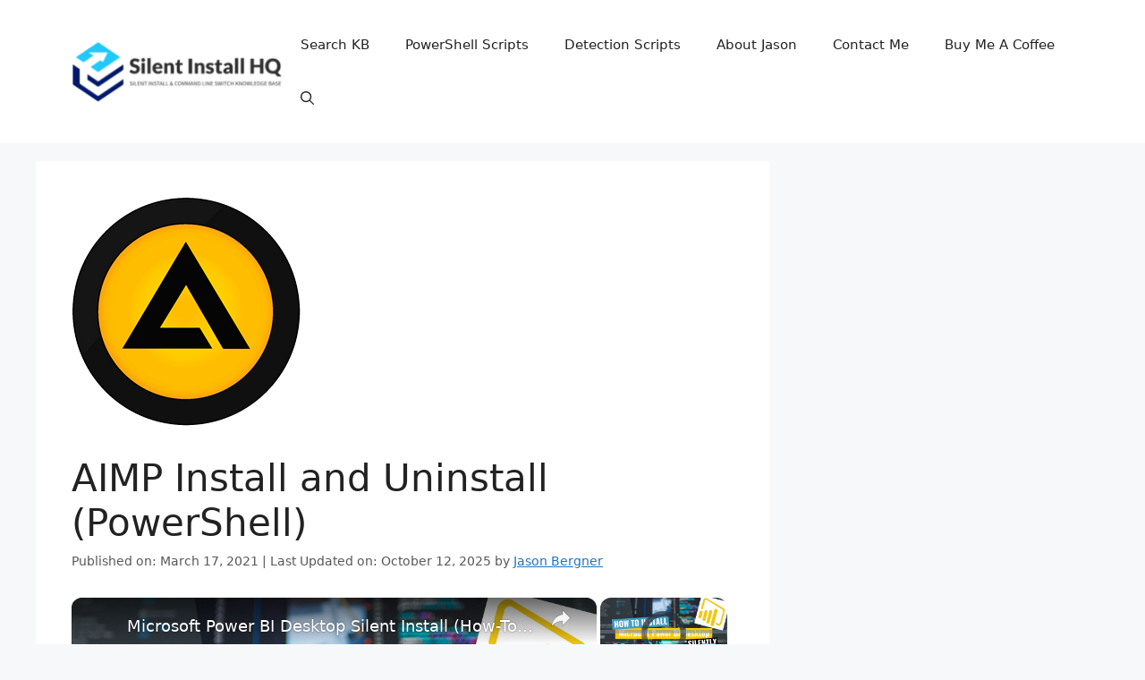

--- FILE ---
content_type: text/vtt; charset=utf-8
request_url: https://video-meta.open.video/caption/nyiIivDSbopvbofw/86a007f7fc09c99cdaa38797d7cd9bb1_en-US.vtt
body_size: 2679
content:
WEBVTT

00:00.000 --> 00:14.240
In this video, we will walk through the basic
steps required to automate and silently install

00:14.240 --> 00:24.880
Google Earth Pro using both the EXE and MSI installers. First we will
open our browser to the Google Earth Pro for Desktop download page

00:24.880 --> 00:35.680
Open the Direct Installer section, select
the Windows version of your choice

00:35.680 --> 00:47.480
I've downloaded the EXE to the C Downloads folder. Open an elevated command
prompt by right clicking on Command Prompt and select Run as Administrator

00:47.480 --> 00:57.960
Change the directory to the C Downloads folder. Enter the following
command to install Google Earth Pro using the EXE installer

00:57.960 --> 01:04.879
It will be the executable name
space Omaha equals one. Press Enter

01:04.879 --> 01:11.360
After a few moments, you should see the Google
Earth Pro Desktop shortcut, the entry in the

01:11.360 --> 01:19.480
Start menu, the installation directory, and
programs and features in the Control Panel

01:19.480 --> 01:26.920
Next, I will demonstrate how to install
Google Earth Pro using the MSI installer

01:26.920 --> 01:33.640
We will need to extract the MSI from the EXE
installer, so we will navigate to the local

01:33.640 --> 01:39.400
app data temp directory, which is
where the MSI will get extracted to

01:39.400 --> 01:50.840
Next, we will manually launch the Google
Earth Pro EXE installer we downloaded earlier

01:50.840 --> 01:56.440
Please note that you only have three to four
seconds once you click Install before the

01:56.440 --> 02:08.400
MSI disappears from the local app data temp directory. So after clicking
Install, we will copy the Google Earth MSI from the local app data temp

02:08.400 --> 02:21.880
directory to the C Downloads folder

02:21.880 --> 02:30.280
Now we will manually uninstall Google Earth Pro
from programs and features in the Control Panel

02:30.280 --> 02:40.200
Next, we will open an elevated command prompt
by right-clicking on Command Prompt, select

02:40.200 --> 02:52.160
Run as Administrator. Change the directory to the C Downloads folder. Enter
the following command to install Google Earth Pro using the MSI installer

02:52.160 --> 03:02.720
It will be msiexec.exe forward slash i,
the name of the MSI, forward slash qn

03:02.720 --> 03:07.120
You may also want to generate a log file during
the installation to assist with troubleshooting

03:07.120 --> 03:12.120
should any problems arise. To accomplish that,
we will add the following switch parameter

03:12.120 --> 03:25.320
Press Enter. After a few moments, you will see
entries in the Start menu, the Installation directory

03:25.320 --> 03:29.560
programs and features in the Control Panel,
and we can also see the log file that was

03:29.560 --> 03:38.920
generated and confirm that the installation completed successfully.
For more free content, please check out silentinstallhq.com

03:38.920 --> 03:51.320
Thank you so much for watching


--- FILE ---
content_type: text/javascript
request_url: https://g.ezoic.net/humix/inline_embed
body_size: 8955
content:
var ezS = document.createElement("link");ezS.rel="stylesheet";ezS.type="text/css";ezS.href="//go.ezodn.com/ezvideo/ezvideojscss.css?cb=185";document.head.appendChild(ezS);
var ezS = document.createElement("link");ezS.rel="stylesheet";ezS.type="text/css";ezS.href="//go.ezodn.com/ezvideo/ezvideocustomcss.css?cb=211883-0-185";document.head.appendChild(ezS);
window.ezVideo = {"appendFloatAfterAd":false,"language":"en","titleString":"","titleOption":"","autoEnableCaptions":false}
var ezS = document.createElement("script");ezS.src="//vjs.zencdn.net/vttjs/0.14.1/vtt.min.js";document.head.appendChild(ezS);
(function(){
		const frag = document.createRange().createContextualFragment('\u003Cscript type\u003D\"application/ld+json\"\u003E\u000A{\u000A  \"@context\": \"https://schema.org\",\u000A  \"@type\": \"VideoObject\",\u000A  \"potentialAction\": {\u000A    \"@type\": \"SeekToAction\",\u000A    \"target\": \"https://open.video/@silentinstallhq_com/v/microsoft-power-bi-desktop-silent-install-how-to-guide?t\u003D{seek_to_second_number}\",\u000A    \"startOffset-input\": \"required name\u003Dseek_to_second_number\"\u000A  },\u000A  \"name\": \"Microsoft Power BI Desktop Silent Install (How-To Guide)\",\u000A  \"description\": \"In this video, we will walk through the basic steps required to automate and silently install Microsoft Power BI Desktop using the EXE installer. I will also demonstrate how to exclude the desktop shortcut, disable update notifications and disable the customer experience program.\",\u000A  \"thumbnailUrl\": \"https://streaming.open.video/poster/NYTFAEcPWxSGLaAW/NYTFAEcPWxSGLaAW_upload_t1649288069-lFdibK.jpg\",\u000A  \"uploadDate\": \"2021-07-03T21:13:27+00:00\",\u000A  \"duration\": \"PT0H5M21S\",\u000A  \"contentUrl\": \"https://streaming.open.video/contents/NYTFAEcPWxSGLaAW/1680945427/index.m3u8\",\u000A  \"embedUrl\": \"https://open.video/embed?contentId\u003D78d5a1c621ab841aa434dd84ddbd01223f70a247\",\u000A  \"hasPart\": [\u000A    {\u000A      \"@type\": \"Clip\",\u000A      \"name\": \"Automating and Silently Installing Microsoft Power BI Desktop\",\u000A      \"startOffset\": 1,\u000A      \"endOffset\": 147,\u000A      \"url\": \"https://open.video/@silentinstallhq_com/v/microsoft-power-bi-desktop-silent-install-how-to-guide?t\u003D1\"\u000A    },\u000A    {\u000A      \"@type\": \"Clip\",\u000A      \"name\": \"Customizing the Installation of Microsoft Power BI Desktop\",\u000A      \"startOffset\": 147,\u000A      \"endOffset\": 226,\u000A      \"url\": \"https://open.video/@silentinstallhq_com/v/microsoft-power-bi-desktop-silent-install-how-to-guide?t\u003D147\"\u000A    },\u000A    {\u000A      \"@type\": \"Clip\",\u000A      \"name\": \"Disabling Update Notifications and Customer Experience Program\",\u000A      \"startOffset\": 226,\u000A      \"endOffset\": 339,\u000A      \"url\": \"https://open.video/@silentinstallhq_com/v/microsoft-power-bi-desktop-silent-install-how-to-guide?t\u003D226\"\u000A    }\u000A  ],\u000A  \"url\": \"https://open.video/@silentinstallhq_com/v/microsoft-power-bi-desktop-silent-install-how-to-guide\"\u000A}\u000A\u003C/script\u003E');
		document.body.appendChild(frag);
	}());
(function() {
		let ezInstream = {"prebidBidders":[{"bidder":"criteo","params":{"networkId":7987,"pubid":"101496","video":{"playbackmethod":[2,6]}},"ssid":"10050"},{"bidder":"inmobi","params":{"plc":"10000338277"},"ssid":"11387"},{"bidder":"medianet","params":{"cid":"8CUBCB617","crid":"358025426"},"ssid":"11307"},{"bidder":"onetag","params":{"pubId":"62499636face9dc"},"ssid":"11291"},{"bidder":"openx","params":{"delDomain":"ezoic-d.openx.net","unit":"560605963"},"ssid":"10015"},{"bidder":"pubmatic","params":{"adSlot":"Ezoic_default_video","publisherId":"156983"},"ssid":"10061"},{"bidder":"rubicon","params":{"accountId":21150,"siteId":269072,"video":{"language":"en","size_id":201},"zoneId":3326304},"ssid":"10063"},{"bidder":"sharethrough","params":{"pkey":"VS3UMr0vpcy8VVHMnE84eAvj"},"ssid":"11309"},{"bidder":"smartadserver","params":{"formatId":117670,"networkId":4503,"pageId":1696160,"siteId":557984},"ssid":"11335"},{"bidder":"triplelift","params":{"inventoryCode":"ezoic_RON_instream"},"ssid":"11296"},{"bidder":"ttd","params":{"publisherId":"5e6b3c1db266c7443eaabfffa82c43a2","supplySourceId":"ezoic"},"ssid":"11384"},{"bidder":"vidazoo","params":{"cId":"652646d136d29ed957788c6d","pId":"59ac17c192832d0011283fe3"},"ssid":"11372"},{"bidder":"33across_i_s2s","params":{"productId":"instream","siteId":"bQuJay49ur74klrkHcnnVW"},"ssid":"11321"},{"bidder":"adyoulike_i_s2s","params":{"placement":"b74dd1bf884ad15f7dc6fca53449c2db"},"ssid":"11314"},{"bidder":"amx_i_s2s","params":{"tagid":"JreGFOmAO"},"ssid":"11290"},{"bidder":"appnexus_i_s2s","params":{"placementId":28760319},"ssid":"10087"},{"bidder":"cadent_aperture_mx_i_s2s","params":{"tagid":"178315"},"ssid":"11389"},{"bidder":"criteo_i_s2s","params":{"networkId":12274,"pubid":"104211","video":{"playbackmethod":[2,6]}},"ssid":"10050"},{"bidder":"gumgum_i_s2s","params":{"zone":"xw4fad9t"},"ssid":"10079"},{"bidder":"inmobi_i_s2s","params":{"plc":"10000338277"},"ssid":"11387"},{"bidder":"insticator_i_s2s","params":{"adUnitId":"01JHZ942AK7FVME47QN5B0N0P4","publisherId":"f466dda6-51fa-4d9d-b3e8-0dbc76e8ac97"},"ssid":"11381"},{"bidder":"ix_i_s2s","params":{"siteId":"1280191"},"ssid":"10082"},{"bidder":"medianet_i_s2s","params":{"cid":"8CUPV1T76","crid":"578781359"},"ssid":"11307"},{"bidder":"onetag_i_s2s","params":{"pubId":"62499636face9dc"},"ssid":"11291"},{"bidder":"openx_i_s2s","params":{"delDomain":"ezoic-d.openx.net","unit":"559783386"},"ssid":"10015"},{"bidder":"pubmatic_i_s2s","params":{"adSlot":"Ezoic_default_video","publisherId":"156983"},"ssid":"10061"},{"bidder":"rubicon_i_s2s","params":{"accountId":21150,"siteId":421616,"video":{"language":"en","size_id":201},"zoneId":2495262},"ssid":"10063"},{"bidder":"sharethrough_i_s2s","params":{"pkey":"kgPoDCWJ3LoAt80X9hF5eRLi"},"ssid":"11309"},{"bidder":"smartadserver_i_s2s","params":{"formatId":117670,"networkId":4503,"pageId":1696160,"siteId":557984},"ssid":"11335"},{"bidder":"sonobi_i_s2s","params":{"TagID":"86985611032ca7924a34"},"ssid":"10048"},{"bidder":"sovrn_i_s2s","params":{"tagid":"1263646"},"ssid":"10017"},{"bidder":"triplelift_i_s2s","params":{"inventoryCode":"ezoic_RON_instream_PbS2S"},"ssid":"11296"},{"bidder":"trustedstack_i_s2s","params":{"cid":"TS9HJFH44","crid":"944965478"},"ssid":"11396"},{"bidder":"unruly_i_s2s","params":{"siteId":235071},"ssid":"10097"},{"bidder":"vidazoo_i_s2s","params":{"cId":"68415a84f0bd2a2f4a824fae","pId":"59ac17c192832d0011283fe3"},"ssid":"11372"},{"bidder":"yieldmo_i_s2s","params":{"placementId":"3159086761833865258"},"ssid":"11315"}],"apsSlot":{"slotID":"","divID":"","slotName":"","sizes":null,"slotParams":{}},"allApsSlots":[],"genericInstream":false,"UnfilledCnt":0,"AllowPreviousBidToSetBidFloor":false,"PreferPrebidOverAmzn":false,"DoNotPassBidFloorToPreBid":false,"bidCacheThreshold":-1,"rampUp":true,"IsEzDfpAccount":true,"EnableVideoDeals":false,"monetizationApproval":{"DomainId":211883,"Domain":"silentinstallhq.com","HumixChannelId":4291,"HasGoogleEntry":true,"HDMApproved":false,"MCMApproved":true},"SelectivelyIncrementUnfilledCount":false,"BlockBidderAfterBadAd":true,"useNewVideoStartingFloor":false,"addHBUnderFloor":false,"dvama":false,"dgeb":false,"vatc":{"at":"INSTREAM","fs":"UNIFORM","mpw":200,"itopf":false,"bcds":"r","bcdsds":"d","bcd":{"ad_type":"INSTREAM","data":{"domain_id":211883,"country":"US","form_factor":1,"impressions":3834,"share_ge7":0.769692,"bucket":"bid-rich","avg_depth":8.827595,"p75_depth":12,"share_ge5":0.78795,"share_ge9":0.745957},"is_domain":true,"loaded_at":"2026-01-12T12:13:16.931179039-08:00"}},"totalVideoDuration":0,"totalAdsPlaybackDuration":0};
		if (typeof __ezInstream !== "undefined" && __ezInstream.breaks) {
			__ezInstream.breaks = __ezInstream.breaks.concat(ezInstream.breaks);
		} else {
			window.__ezInstream = ezInstream;
		}
	})();
var EmbedExclusionEvaluated = 'exempt'; var EzoicMagicPlayerExclusionSelectors = ["blockquote","table","#toc_container","#ez-toc-container","#ez-cookie-dialog",".excerpt",".humix-off","#secondary"];var EzoicMagicPlayerInclusionSelectors = [];var EzoicPreferredLocation = '1';

			window.humixFirstVideoLoaded = true
			window.dispatchEvent(new CustomEvent('humixFirstVideoLoaded'));
		
window.ezVideoIframe=false;window.renderEzoicVideoContentCBs=window.renderEzoicVideoContentCBs||[];window.renderEzoicVideoContentCBs.push(function(){let videoObjects=[{"PlayerId":"ez-4999","VideoContentId":"78d5a1c621ab841aa434dd84ddbd01223f70a247","VideoPlaylistSelectionId":0,"VideoPlaylistId":1,"VideoTitle":"Microsoft Power BI Desktop Silent Install (How-To Guide)","VideoDescription":"In this video, we will walk through the basic steps required to automate and silently install Microsoft Power BI Desktop using the EXE installer. I will also demonstrate how to exclude the desktop shortcut, disable update notifications and disable the customer experience program.","VideoChapters":{"Chapters":["Automating and Silently Installing Microsoft Power BI Desktop","Customizing the Installation of Microsoft Power BI Desktop","Disabling Update Notifications and Customer Experience Program"],"StartTimes":[0,147800,226360],"EndTimes":[147800,226360,339980]},"VideoLinksSrc":"","VideoSrcURL":"https://streaming.open.video/contents/NYTFAEcPWxSGLaAW/1680945427/index.m3u8","VideoDurationMs":321154,"DeviceTypeFlag":14,"FloatFlag":14,"FloatPosition":1,"IsAutoPlay":true,"IsLoop":false,"IsLiveStreaming":false,"OutstreamEnabled":false,"ShouldConsiderDocVisibility":true,"ShouldPauseAds":true,"AdUnit":"","ImpressionId":0,"VideoStartTime":0,"IsStartTimeEnabled":0,"IsKeyMoment":false,"PublisherVideoContentShare":{"DomainIdOwner":211883,"DomainIdShare":211883,"DomainIdHost":211883,"VideoContentId":"78d5a1c621ab841aa434dd84ddbd01223f70a247","LoadError":"[MagicPlayerPlaylist:0]","IsEzoicOwnedVideo":false,"IsGenericInstream":false,"IsOutstream":false,"IsGPTOutstream":false},"VideoUploadSource":"","IsVertical":false,"IsPreferred":false,"ShowControls":false,"IsSharedEmbed":false,"ShortenId":"7yqIclzAZau","Preview":false,"PlaylistHumixId":"","VideoSelection":10,"MagicPlaceholderType":1,"MagicHTML":"\u003cdiv id=ez-video-wrap-ez-4998 class=ez-video-wrap style=\"align-self: stretch;\"\u003e\u003cdiv class=\"ez-video-center ez-playlist-vertical\"\u003e\u003cdiv class=\"ez-video-content-wrap ez-playlist-vertical ez-rounded-border\"\u003e\u003cdiv id=ez-video-wrap-ez-4999 class=\"ez-video-wrap ez-video-magic\" style=\"align-self: stretch;\"\u003e\u003cdiv class=ez-video-magic-row\u003e\u003col class=\"ez-video-magic-list ez-playlist-vertical\"\u003e\u003cli class=\"ez-video-magic-item ez-video-magic-autoplayer\"\u003e\u003cdiv id=floating-placeholder-ez-4999 class=floating-placeholder style=\"display: none;\"\u003e\u003cdiv id=floating-placeholder-sizer-ez-4999 class=floating-placeholder-sizer\u003e\u003cpicture class=\"video-js vjs-playlist-thumbnail\"\u003e\u003cimg id=floating-placeholder-thumbnail alt loading=lazy nopin=nopin\u003e\u003c/picture\u003e\u003c/div\u003e\u003c/div\u003e\u003cdiv id=ez-video-container-ez-4999 class=\"ez-video-container ez-video-magic-redesign ez-responsive ez-float-right\" style=\"flex-wrap: wrap;\"\u003e\u003cdiv class=ez-video-ez-stuck-bar id=ez-video-ez-stuck-bar-ez-4999\u003e\u003cdiv class=\"ez-video-ez-stuck-close ez-simple-close\" id=ez-video-ez-stuck-close-ez-4999 style=\"font-size: 16px !important; text-shadow: none !important; color: #000 !important; font-family: system-ui !important; background-color: rgba(255,255,255,0.5) !important; border-radius: 50% !important; text-align: center !important;\"\u003ex\u003c/div\u003e\u003c/div\u003e\u003cvideo id=ez-video-ez-4999 class=\"video-js ez-vid-placeholder\" controls preload=metadata\u003e\u003cp class=vjs-no-js\u003ePlease enable JavaScript\u003c/p\u003e\u003c/video\u003e\u003cdiv class=ez-vid-preview id=ez-vid-preview-ez-4999\u003e\u003c/div\u003e\u003cdiv id=lds-ring-ez-4999 class=lds-ring\u003e\u003cdiv\u003e\u003c/div\u003e\u003cdiv\u003e\u003c/div\u003e\u003cdiv\u003e\u003c/div\u003e\u003cdiv\u003e\u003c/div\u003e\u003c/div\u003e\u003c/div\u003e\u003cli class=\"ez-video-magic-item ez-video-magic-playlist\"\u003e\u003cdiv id=ez-video-playlist-ez-4998 class=vjs-playlist\u003e\u003c/div\u003e\u003c/ol\u003e\u003c/div\u003e\u003c/div\u003e\u003cdiv id=floating-placeholder-ez-4998 class=floating-placeholder style=\"display: none;\"\u003e\u003cdiv id=floating-placeholder-sizer-ez-4998 class=floating-placeholder-sizer\u003e\u003cpicture class=\"video-js vjs-playlist-thumbnail\"\u003e\u003cimg id=floating-placeholder-thumbnail alt loading=lazy nopin=nopin\u003e\u003c/picture\u003e\u003c/div\u003e\u003c/div\u003e\u003cdiv id=ez-video-container-ez-4998 class=\"ez-video-container ez-video-magic-redesign ez-responsive ez-float-right\" style=\"flex-wrap: wrap; width: 640px;transition: width 0.25s ease 0s;\"\u003e\u003cdiv class=ez-video-ez-stuck-bar id=ez-video-ez-stuck-bar-ez-4998\u003e\u003cdiv class=\"ez-video-ez-stuck-close ez-simple-close\" id=ez-video-ez-stuck-close-ez-4998 style=\"font-size: 16px !important; text-shadow: none !important; color: #000 !important; font-family: system-ui !important; background-color: rgba(255,255,255,0.5) !important; border-radius: 50% !important; text-align: center !important;\"\u003ex\u003c/div\u003e\u003c/div\u003e\u003cvideo id=ez-video-ez-4998 class=\"video-js ez-vid-placeholder vjs-16-9\" controls preload=metadata\u003e\u003cp class=vjs-no-js\u003ePlease enable JavaScript\u003c/p\u003e\u003c/video\u003e\u003cdiv class=keymoment-container id=keymoment-play style=\"display: none;\"\u003e\u003cspan id=play-button-container class=play-button-container-active\u003e\u003cspan class=\"keymoment-play-btn play-button-before\"\u003e\u003c/span\u003e\u003cspan class=\"keymoment-play-btn play-button-after\"\u003e\u003c/span\u003e\u003c/span\u003e\u003c/div\u003e\u003cdiv class=\"keymoment-container rewind\" id=keymoment-rewind style=\"display: none;\"\u003e\u003cdiv id=keymoment-rewind-box class=rotate\u003e\u003cspan class=\"keymoment-arrow arrow-two double-arrow-icon\"\u003e\u003c/span\u003e\u003cspan class=\"keymoment-arrow arrow-one double-arrow-icon\"\u003e\u003c/span\u003e\u003c/div\u003e\u003c/div\u003e\u003cdiv class=\"keymoment-container forward\" id=keymoment-forward style=\"display: none;\"\u003e\u003cdiv id=keymoment-forward-box\u003e\u003cspan class=\"keymoment-arrow arrow-two double-arrow-icon\"\u003e\u003c/span\u003e\u003cspan class=\"keymoment-arrow arrow-one double-arrow-icon\"\u003e\u003c/span\u003e\u003c/div\u003e\u003c/div\u003e\u003cdiv id=vignette-overlay\u003e\u003c/div\u003e\u003cdiv id=vignette-top-card class=vignette-top-card\u003e\u003cdiv class=vignette-top-channel\u003e\u003ca class=top-channel-logo target=_blank role=link aria-label=\"channel logo\" style='background-image: url(\"https://video-meta.humix.com/\");'\u003e\u003c/a\u003e\u003c/div\u003e\u003cdiv class=\"vignette-top-title top-enable-channel-logo\"\u003e\u003cdiv class=\"vignette-top-title-text vignette-magic-player\"\u003e\u003ca class=vignette-top-title-link id=vignette-top-title-link-ez-4998 target=_blank tabindex=0 href=https://open.video/video/78d5a1c621ab841aa434dd84ddbd01223f70a247\u003eMicrosoft Power BI Desktop Silent Install (How-To Guide)\u003c/a\u003e\u003c/div\u003e\u003c/div\u003e\u003cdiv class=vignette-top-share\u003e\u003cbutton class=vignette-top-button type=button title=share id=vignette-top-button\u003e\u003cdiv class=top-button-icon\u003e\u003csvg height=\"100%\" version=\"1.1\" viewBox=\"0 0 36 36\" width=\"100%\"\u003e\n                                        \u003cuse class=\"svg-shadow\" xlink:href=\"#share-icon\"\u003e\u003c/use\u003e\n                                        \u003cpath class=\"svg-fill\" d=\"m 20.20,14.19 0,-4.45 7.79,7.79 -7.79,7.79 0,-4.56 C 16.27,20.69 12.10,21.81 9.34,24.76 8.80,25.13 7.60,27.29 8.12,25.65 9.08,21.32 11.80,17.18 15.98,15.38 c 1.33,-0.60 2.76,-0.98 4.21,-1.19 z\" id=\"share-icon\"\u003e\u003c/path\u003e\n                                    \u003c/svg\u003e\u003c/div\u003e\u003c/button\u003e\u003c/div\u003e\u003c/div\u003e\u003ca id=watch-on-link-ez-4998 class=watch-on-link aria-label=\"Watch on Open.Video\" target=_blank href=https://open.video/video/78d5a1c621ab841aa434dd84ddbd01223f70a247\u003e\u003cdiv class=watch-on-link-content aria-hidden=true\u003e\u003cdiv class=watch-on-link-text\u003eWatch on\u003c/div\u003e\u003cimg style=\"height: 1rem;\" src=https://assets.open.video/open-video-white-logo.png alt=\"Video channel logo\" class=img-fluid\u003e\u003c/div\u003e\u003c/a\u003e\u003cdiv class=ez-vid-preview id=ez-vid-preview-ez-4998\u003e\u003c/div\u003e\u003cdiv id=lds-ring-ez-4998 class=lds-ring\u003e\u003cdiv\u003e\u003c/div\u003e\u003cdiv\u003e\u003c/div\u003e\u003cdiv\u003e\u003c/div\u003e\u003cdiv\u003e\u003c/div\u003e\u003c/div\u003e\u003cdiv id=ez-video-links-ez-4998 style=position:absolute;\u003e\u003c/div\u003e\u003c/div\u003e\u003c/div\u003e\u003cdiv id=ez-lower-title-link-ez-4998 class=lower-title-link\u003e\u003ca href=https://open.video/video/78d5a1c621ab841aa434dd84ddbd01223f70a247 target=_blank\u003eMicrosoft Power BI Desktop Silent Install (How-To Guide)\u003c/a\u003e\u003c/div\u003e\u003c/div\u003e\u003c/div\u003e","PreferredVideoType":0,"DisableWatchOnLink":false,"DisableVignette":false,"DisableTitleLink":false,"VideoPlaylist":{"VideoPlaylistId":1,"FirstVideoSelectionId":0,"FirstVideoIndex":0,"Name":"Universal Player","IsLooping":1,"IsShuffled":0,"Autoskip":0,"Videos":[{"PublisherVideoId":7921,"PublisherId":111414,"VideoContentId":"78d5a1c621ab841aa434dd84ddbd01223f70a247","DomainId":211883,"Title":"Microsoft Power BI Desktop Silent Install (How-To Guide)","Description":"In this video, we will walk through the basic steps required to automate and silently install Microsoft Power BI Desktop using the EXE installer. I will also demonstrate how to exclude the desktop shortcut, disable update notifications and disable the customer experience program.","VideoChapters":{"Chapters":null,"StartTimes":null,"EndTimes":null},"Privacy":"public","CreatedDate":"2021-07-03 21:13:27","ModifiedDate":"2021-07-03 21:19:24","PreviewImage":"https://streaming.open.video/poster/NYTFAEcPWxSGLaAW/NYTFAEcPWxSGLaAW_upload_t1649288069-lFdibK.jpg","RestrictByReferer":false,"ImpressionId":0,"VideoDurationMs":321154,"StreamingURL":"https://streaming.open.video/contents/NYTFAEcPWxSGLaAW/1680945427/index.m3u8","PublisherVideoContentShare":{"DomainIdOwner":211883,"DomainIdShare":211883,"DomainIdHost":211883,"VideoContentId":"78d5a1c621ab841aa434dd84ddbd01223f70a247","IsEzoicOwnedVideo":false,"IsGenericInstream":false,"IsOutstream":false,"IsGPTOutstream":false},"ExternalId":"","IABCategoryName":"","IABCategoryIds":"","NLBCategoryIds":"","IsUploaded":false,"IsProcessed":false,"IsContentShareable":true,"UploadSource":"","IsPreferred":false,"Category":"","IsRotate":false,"ShortenId":"7yqIclzAZau","PreferredVideoType":0,"HumixChannelId":4291,"IsHumixChannelActive":true,"VideoAutoMatchType":0,"ShareBaseUrl":"//open.video/","CanonicalLink":"https://open.video/@silentinstallhq_com/v/microsoft-power-bi-desktop-silent-install-how-to-guide","OpenVideoHostedLink":"https://open.video/@silentinstallhq_com/v/microsoft-power-bi-desktop-silent-install-how-to-guide","ChannelSlug":"","Language":"en","Keywords":"Microsoft,Power,BI,Silent","HasMultiplePosterResolutions":true,"ResizedPosterVersion":0,"ChannelLogo":"","OwnerIntegrationType":"sa","IsChannelWPHosted":false,"HideReportVideoButton":false,"VideoPlaylistSelectionId":0,"VideoLinksSrc":"","VideoStartTime":0,"IsStartTimeEnabled":0,"AdUnit":"silentinstallhq_com-video-1","VideoPlaylistId":1,"InitialIndex":0},{"PublisherVideoId":7683,"PublisherId":111414,"VideoContentId":"078e0c9035a52037604e203f658eda48b517aff2","DomainId":211883,"Title":"Adobe Reader DC Install and Uninstall (PowerShell)","Description":"In this video, we will walk through the basic steps required to install and uninstall Adobe Reader DC using the Powershell App Deployment Toolkit. ","VideoChapters":{"Chapters":null,"StartTimes":null,"EndTimes":null},"Privacy":"public","CreatedDate":"2021-06-27 16:54:04","ModifiedDate":"2021-06-27 17:04:02","PreviewImage":"https://streaming.open.video/poster/FdRGGZdydbkqWJZK/FdRGGZdydbkqWJZK_upload_t1649283270-sIUBPB.jpg","RestrictByReferer":false,"ImpressionId":0,"VideoDurationMs":561227,"StreamingURL":"https://streaming.open.video/contents/FdRGGZdydbkqWJZK/1682549611/index.m3u8","PublisherVideoContentShare":{"DomainIdOwner":211883,"DomainIdShare":211883,"DomainIdHost":211883,"VideoContentId":"078e0c9035a52037604e203f658eda48b517aff2","IsEzoicOwnedVideo":false,"IsGenericInstream":false,"IsOutstream":false,"IsGPTOutstream":false},"ExternalId":"","IABCategoryName":"Software","IABCategoryIds":"602","NLBCategoryIds":"195","IsUploaded":false,"IsProcessed":false,"IsContentShareable":true,"UploadSource":"","IsPreferred":false,"Category":"","IsRotate":false,"ShortenId":"YjrcJQ4RYXu","PreferredVideoType":0,"HumixChannelId":4291,"IsHumixChannelActive":true,"VideoAutoMatchType":0,"ShareBaseUrl":"//open.video/","CanonicalLink":"https://open.video/@silentinstallhq_com/v/adobe-reader-dc-install-and-uninstall-powershell","OpenVideoHostedLink":"https://open.video/@silentinstallhq_com/v/adobe-reader-dc-install-and-uninstall-powershell","ChannelSlug":"","Language":"en","Keywords":"Adobe,Reader,PowerShell","HasMultiplePosterResolutions":true,"ResizedPosterVersion":0,"ChannelLogo":"","OwnerIntegrationType":"sa","IsChannelWPHosted":false,"HideReportVideoButton":false,"VideoPlaylistSelectionId":0,"VideoLinksSrc":"","VideoStartTime":0,"IsStartTimeEnabled":0,"AdUnit":"silentinstallhq_com-video-1","VideoPlaylistId":1,"InitialIndex":1},{"PublisherVideoId":7725,"PublisherId":111414,"VideoContentId":"6cb2936981f96250aba4e0792bc317c2836f1606","DomainId":211883,"Title":"Microsoft Edge Silent Install (How-To Guide)","Description":"In this video, we will walk through the basic steps required to automate and silently install Microsoft Edge using the MSI Installer and as a bonus I will show you how to exclude the creation of the desktop shortcut. ","VideoChapters":{"Chapters":null,"StartTimes":null,"EndTimes":null},"Privacy":"public","CreatedDate":"2021-06-28 20:46:47","ModifiedDate":"2021-06-28 20:51:37","PreviewImage":"https://streaming.open.video/poster/CEzKQrDjNTCYzMzU/CEzKQrDjNTCYzMzU_upload_t1649283294-zDLyBT.jpg","RestrictByReferer":false,"ImpressionId":0,"VideoDurationMs":225692,"StreamingURL":"https://streaming.open.video/contents/CEzKQrDjNTCYzMzU/1682771517/index.m3u8","PublisherVideoContentShare":{"DomainIdOwner":211883,"DomainIdShare":211883,"DomainIdHost":211883,"VideoContentId":"6cb2936981f96250aba4e0792bc317c2836f1606","IsEzoicOwnedVideo":false,"IsGenericInstream":false,"IsOutstream":false,"IsGPTOutstream":false},"ExternalId":"","IABCategoryName":"Operating Systems","IABCategoryIds":"615","NLBCategoryIds":"200","IsUploaded":false,"IsProcessed":false,"IsContentShareable":true,"UploadSource":"","IsPreferred":false,"Category":"","IsRotate":false,"ShortenId":"YjXYJ65QYHu","PreferredVideoType":0,"HumixChannelId":4291,"IsHumixChannelActive":true,"VideoAutoMatchType":0,"ShareBaseUrl":"//open.video/","CanonicalLink":"https://open.video/@silentinstallhq_com/v/microsoft-edge-silent-install-how-to-guide","OpenVideoHostedLink":"https://open.video/@silentinstallhq_com/v/microsoft-edge-silent-install-how-to-guide","ChannelSlug":"","Language":"en","Keywords":"Microsoft,Edge,Silent","HasMultiplePosterResolutions":true,"ResizedPosterVersion":0,"ChannelLogo":"","OwnerIntegrationType":"sa","IsChannelWPHosted":false,"HideReportVideoButton":false,"VideoPlaylistSelectionId":0,"VideoLinksSrc":"","VideoStartTime":0,"IsStartTimeEnabled":0,"AdUnit":"silentinstallhq_com-video-1","VideoPlaylistId":1,"InitialIndex":2},{"PublisherVideoId":7554,"PublisherId":111414,"VideoContentId":"004c35b28f41da11c8b992fcb0f556f9556e64b9","DomainId":211883,"Title":"Google Earth Pro Silent Install (How-To Guide)","Description":"In this video, we will walk through the basic steps required to automate and silently install Google Earth Pro using both the EXE \u0026amp; MSI installers.","VideoChapters":{"Chapters":null,"StartTimes":null,"EndTimes":null},"Privacy":"public","CreatedDate":"2021-06-21 16:15:23","ModifiedDate":"2021-06-21 16:26:32","PreviewImage":"https://streaming.open.video/poster/nyiIivDSbopvbofw/nyiIivDSbopvbofw_upload_t1649283174-FCRUQg.jpg","RestrictByReferer":false,"ImpressionId":0,"VideoDurationMs":222789,"StreamingURL":"https://streaming.open.video/contents/nyiIivDSbopvbofw/1684568840/index.m3u8","PublisherVideoContentShare":{"DomainIdOwner":211883,"DomainIdShare":211883,"DomainIdHost":211883,"VideoContentId":"004c35b28f41da11c8b992fcb0f556f9556e64b9","IsEzoicOwnedVideo":false,"IsGenericInstream":false,"IsOutstream":false,"IsGPTOutstream":false},"ExternalId":"","IABCategoryName":"Software","IABCategoryIds":"602","NLBCategoryIds":"195","IsUploaded":false,"IsProcessed":false,"IsContentShareable":true,"UploadSource":"","IsPreferred":false,"Category":"","IsRotate":false,"ShortenId":"YzXcIR46ZHu","PreferredVideoType":0,"HumixChannelId":4291,"IsHumixChannelActive":true,"VideoAutoMatchType":0,"ShareBaseUrl":"//open.video/","CanonicalLink":"https://open.video/@silentinstallhq_com/v/google-earth-pro-silent-install-how-to-guide","OpenVideoHostedLink":"https://open.video/@silentinstallhq_com/v/google-earth-pro-silent-install-how-to-guide","ChannelSlug":"","Language":"en","Keywords":"Google,Earth,Silent","HasMultiplePosterResolutions":true,"ResizedPosterVersion":0,"ChannelLogo":"","OwnerIntegrationType":"sa","IsChannelWPHosted":false,"HideReportVideoButton":false,"VideoPlaylistSelectionId":0,"VideoLinksSrc":"","VideoStartTime":0,"IsStartTimeEnabled":0,"AdUnit":"silentinstallhq_com-video-1","VideoPlaylistId":1,"InitialIndex":3},{"PublisherVideoId":444162,"PublisherId":111414,"VideoContentId":"7XuJl6WJ6if","DomainId":211883,"Title":"The Ultimate Guide to Silent Installs: Benefits, Preparation, Execution, Troubleshooting, and Best Practices for Beginners","Description":" Looking to streamline your software installation process? Look no further than silent installs! In this comprehensive guide for beginners, we\u0026#39;ll cover everything you need to know about silent installs, including their benefits, how to prepare for and execute them, troubleshooting tips, and best practices for success. Whether you\u0026#39;re a tech novice or a seasoned pro, this article will help you master the art of silent installs and save time and hassle in the process.","VideoChapters":{"Chapters":null,"StartTimes":null,"EndTimes":null},"Privacy":"public","CreatedDate":"2023-06-23 15:09:24","ModifiedDate":"2023-06-23 15:11:31","PreviewImage":"https://video-meta.open.video/poster/bpEsmRzcvXNdQDBJ/bpEsmRzcvXNdQDBJ_upload_t1692170921-QBTGxB.jpg","RestrictByReferer":false,"ImpressionId":0,"VideoDurationMs":461861,"StreamingURL":"https://streaming.open.video/contents/bpEsmRzcvXNdQDBJ/1687757771/index.m3u8","PublisherVideoContentShare":{"DomainIdOwner":211883,"DomainIdShare":211883,"DomainIdHost":211883,"VideoContentId":"7XuJl6WJ6if","IsEzoicOwnedVideo":false,"IsGenericInstream":false,"IsOutstream":false,"IsGPTOutstream":false},"ExternalId":"","IABCategoryName":"","IABCategoryIds":"","NLBCategoryIds":"","IsUploaded":false,"IsProcessed":false,"IsContentShareable":true,"UploadSource":"video-production","IsPreferred":false,"Category":"","IsRotate":false,"ShortenId":"7XuJl6WJ6if","PreferredVideoType":0,"HumixChannelId":4291,"IsHumixChannelActive":true,"VideoAutoMatchType":0,"ShareBaseUrl":"//open.video/","CanonicalLink":"https://open.video/@silentinstallhq_com/v/the-ultimate-guide-to-silent-installs-benefits-preparation-execution-troubleshooting-and-best-practices-for-beginners","OpenVideoHostedLink":"https://open.video/@silentinstallhq_com/v/the-ultimate-guide-to-silent-installs-benefits-preparation-execution-troubleshooting-and-best-practices-for-beginners","ChannelSlug":"","Language":"en","Keywords":"","HasMultiplePosterResolutions":true,"ResizedPosterVersion":0,"ChannelLogo":"","OwnerIntegrationType":"sa","IsChannelWPHosted":false,"HideReportVideoButton":false,"VideoPlaylistSelectionId":0,"VideoLinksSrc":"","VideoStartTime":0,"IsStartTimeEnabled":0,"AdUnit":"silentinstallhq_com-video-1","VideoPlaylistId":1,"InitialIndex":4},{"PublisherVideoId":7332,"PublisherId":111414,"VideoContentId":"2ff98a4a7e1160e51f36f4f84a010e10ccd9312b","DomainId":211883,"Title":"FortiClient VPN Silent Install (How-To Guide)","Description":"In this video, we walk through the basic steps required to automate and silently install the FortiClient VPN application using both the EXE \u0026amp; MSI installers.","VideoChapters":{"Chapters":null,"StartTimes":null,"EndTimes":null},"Privacy":"public","CreatedDate":"2021-06-17 00:28:35","ModifiedDate":"2021-06-17 00:37:14","PreviewImage":"https://streaming.open.video/poster/tmOpHFQKDjvZMumx/tmOpHFQKDjvZMumx_upload_t1649282939-uxsefs.jpg","RestrictByReferer":false,"ImpressionId":0,"VideoDurationMs":366499,"StreamingURL":"https://streaming.open.video/contents/tmOpHFQKDjvZMumx/1682393985/index.m3u8","PublisherVideoContentShare":{"DomainIdOwner":211883,"DomainIdShare":211883,"DomainIdHost":211883,"VideoContentId":"2ff98a4a7e1160e51f36f4f84a010e10ccd9312b","IsEzoicOwnedVideo":false,"IsGenericInstream":false,"IsOutstream":false,"IsGPTOutstream":false},"ExternalId":"","IABCategoryName":"","IABCategoryIds":"","NLBCategoryIds":"","IsUploaded":false,"IsProcessed":false,"IsContentShareable":true,"UploadSource":"","IsPreferred":false,"Category":"","IsRotate":false,"ShortenId":"szXIdl5RZXu","PreferredVideoType":0,"HumixChannelId":4291,"IsHumixChannelActive":true,"VideoAutoMatchType":0,"ShareBaseUrl":"//open.video/","CanonicalLink":"https://open.video/@silentinstallhq_com/v/forticlient-vpn-silent-install-how-to-guide","OpenVideoHostedLink":"https://open.video/@silentinstallhq_com/v/forticlient-vpn-silent-install-how-to-guide","ChannelSlug":"","Language":"en","Keywords":"FortiClient,VPN,Silent","HasMultiplePosterResolutions":true,"ResizedPosterVersion":0,"ChannelLogo":"","OwnerIntegrationType":"sa","IsChannelWPHosted":false,"HideReportVideoButton":false,"VideoPlaylistSelectionId":0,"VideoLinksSrc":"","VideoStartTime":0,"IsStartTimeEnabled":0,"AdUnit":"silentinstallhq_com-video-1","VideoPlaylistId":1,"InitialIndex":5},{"PublisherVideoId":7810,"PublisherId":111414,"VideoContentId":"75253b729ffb688bc9be3ccdd0fb7778a64bd1e5","DomainId":211883,"Title":"Visual Studio Code Silent Install (How-To Guide)","Description":"In this video, we will walk through the basic steps required to automate and silently install Visual Studio Code using the EXE Installer. I will also demonstrate how to add a Visual Studio Code Windows Explorer context menu for both files and folders plus several additional configurations.","VideoChapters":{"Chapters":null,"StartTimes":null,"EndTimes":null},"Privacy":"public","CreatedDate":"2021-06-30 23:00:22","ModifiedDate":"2021-06-30 23:07:53","PreviewImage":"https://streaming.open.video/poster/XGyPQCzjHpuCJdze/XGyPQCzjHpuCJdze_upload_t1649288006-eUqjSz.jpg","RestrictByReferer":false,"ImpressionId":0,"VideoDurationMs":416416,"StreamingURL":"https://streaming.open.video/contents/XGyPQCzjHpuCJdze/1681751895/index.m3u8","PublisherVideoContentShare":{"DomainIdOwner":211883,"DomainIdShare":211883,"DomainIdHost":211883,"VideoContentId":"75253b729ffb688bc9be3ccdd0fb7778a64bd1e5","IsEzoicOwnedVideo":false,"IsGenericInstream":false,"IsOutstream":false,"IsGPTOutstream":false},"ExternalId":"","IABCategoryName":"Software","IABCategoryIds":"602","NLBCategoryIds":"195","IsUploaded":false,"IsProcessed":false,"IsContentShareable":true,"UploadSource":"","IsPreferred":false,"Category":"","IsRotate":false,"ShortenId":"szrYdR5RZGu","PreferredVideoType":0,"HumixChannelId":4291,"IsHumixChannelActive":true,"VideoAutoMatchType":0,"ShareBaseUrl":"//open.video/","CanonicalLink":"https://open.video/@silentinstallhq_com/v/visual-studio-code-silent-install-how-to-guide","OpenVideoHostedLink":"https://open.video/@silentinstallhq_com/v/visual-studio-code-silent-install-how-to-guide","ChannelSlug":"","Language":"en","Keywords":"Visual,Studio,Code,Silent","HasMultiplePosterResolutions":true,"ResizedPosterVersion":0,"ChannelLogo":"","OwnerIntegrationType":"sa","IsChannelWPHosted":false,"HideReportVideoButton":false,"VideoPlaylistSelectionId":0,"VideoLinksSrc":"","VideoStartTime":0,"IsStartTimeEnabled":0,"AdUnit":"silentinstallhq_com-video-1","VideoPlaylistId":1,"InitialIndex":6},{"PublisherVideoId":7520,"PublisherId":111414,"VideoContentId":"936121aca39dcefcb4c8c064c5605e54b17be430","DomainId":211883,"Title":"Notepad++ Install and Uninstall (PowerShell)","Description":"In this video, we will walk through the basic steps required to install and uninstall Notepad++ using the Powershell App Deployment Toolkit.","VideoChapters":{"Chapters":null,"StartTimes":null,"EndTimes":null},"Privacy":"public","CreatedDate":"2021-06-20 17:43:04","ModifiedDate":"2021-06-20 17:53:27","PreviewImage":"https://streaming.open.video/poster/MBIaELFPVUlSILjO/MBIaELFPVUlSILjO_upload_t1649283124-doshaM.jpg","RestrictByReferer":false,"ImpressionId":0,"VideoDurationMs":597530,"StreamingURL":"https://streaming.open.video/contents/MBIaELFPVUlSILjO/1683571335/index.m3u8","PublisherVideoContentShare":{"DomainIdOwner":211883,"DomainIdShare":211883,"DomainIdHost":211883,"VideoContentId":"936121aca39dcefcb4c8c064c5605e54b17be430","IsEzoicOwnedVideo":false,"IsGenericInstream":false,"IsOutstream":false,"IsGPTOutstream":false},"ExternalId":"","IABCategoryName":"Software","IABCategoryIds":"602","NLBCategoryIds":"195","IsUploaded":false,"IsProcessed":false,"IsContentShareable":true,"UploadSource":"","IsPreferred":false,"Category":"","IsRotate":false,"ShortenId":"szrIc74QYWu","PreferredVideoType":0,"HumixChannelId":4291,"IsHumixChannelActive":true,"VideoAutoMatchType":0,"ShareBaseUrl":"//open.video/","CanonicalLink":"https://open.video/@silentinstallhq_com/v/notepad-install-and-uninstall-powershell","OpenVideoHostedLink":"https://open.video/@silentinstallhq_com/v/notepad-install-and-uninstall-powershell","ChannelSlug":"","Language":"en","Keywords":"Notepad++,Install,Uninstall,PowerShell","HasMultiplePosterResolutions":true,"ResizedPosterVersion":0,"ChannelLogo":"","OwnerIntegrationType":"sa","IsChannelWPHosted":false,"HideReportVideoButton":false,"VideoPlaylistSelectionId":0,"VideoLinksSrc":"","VideoStartTime":0,"IsStartTimeEnabled":0,"AdUnit":"silentinstallhq_com-video-1","VideoPlaylistId":1,"InitialIndex":7},{"PublisherVideoId":7661,"PublisherId":111414,"VideoContentId":"4c13d7a187f1c32a5568db35aeb1bb2acbc2235e","DomainId":211883,"Title":"VLC Media Player Silent Install (How-To Guide)","Description":"In this video, we will walk through the basic steps required to automate and silently install VLC Media Player using both the EXE \u0026amp; MSI installers and as a bonus I will show you how disable VLC Media Player automatic update checks \u0026amp; metadata network access.","VideoChapters":{"Chapters":null,"StartTimes":null,"EndTimes":null},"Privacy":"public","CreatedDate":"2021-06-26 19:11:23","ModifiedDate":"2021-06-26 19:19:57","PreviewImage":"https://streaming.open.video/poster/zyhTwTVFNwUUSoKY/zyhTwTVFNwUUSoKY_upload_t1649283268-iJzSaC.jpg","RestrictByReferer":false,"ImpressionId":0,"VideoDurationMs":427260,"StreamingURL":"https://streaming.open.video/contents/zyhTwTVFNwUUSoKY/1682189042/index.m3u8","PublisherVideoContentShare":{"DomainIdOwner":211883,"DomainIdShare":211883,"DomainIdHost":211883,"VideoContentId":"4c13d7a187f1c32a5568db35aeb1bb2acbc2235e","IsEzoicOwnedVideo":false,"IsGenericInstream":false,"IsOutstream":false,"IsGPTOutstream":false},"ExternalId":"","IABCategoryName":"Software","IABCategoryIds":"602","NLBCategoryIds":"195","IsUploaded":false,"IsProcessed":false,"IsContentShareable":true,"UploadSource":"","IsPreferred":false,"Category":"","IsRotate":false,"ShortenId":"YPXYdQ4RZXu","PreferredVideoType":0,"HumixChannelId":4291,"IsHumixChannelActive":true,"VideoAutoMatchType":0,"ShareBaseUrl":"//open.video/","CanonicalLink":"https://open.video/@silentinstallhq_com/v/vlc-media-player-silent-install-how-to-guide","OpenVideoHostedLink":"https://open.video/@silentinstallhq_com/v/vlc-media-player-silent-install-how-to-guide","ChannelSlug":"","Language":"en","Keywords":"VLC,Media,Player,Silent","HasMultiplePosterResolutions":true,"ResizedPosterVersion":0,"ChannelLogo":"","OwnerIntegrationType":"sa","IsChannelWPHosted":false,"HideReportVideoButton":false,"VideoPlaylistSelectionId":0,"VideoLinksSrc":"","VideoStartTime":0,"IsStartTimeEnabled":0,"AdUnit":"silentinstallhq_com-video-1","VideoPlaylistId":1,"InitialIndex":8},{"PublisherVideoId":1368484,"PublisherId":25431,"VideoContentId":"xFbRGLOsrB2","DomainId":55335,"Title":"How to Instal Apps From Unknown Sources in XIAOMI Mi 9 SE – Unknown Sources","Description":"Learn more info about XIAOMI Mi 9 SE:\nhttps://www.hardreset.info/devices/xiaomi/xiaomi-mi-9-se/\n\nFollow our instructions if you want to start downloading apps from sources other than the Google Play Store. Our specialist will show you how to allow downloading applications from unknown sources on your XIAOMI Mi 9 SE. Remember to choose only safe sources, because this process might be quite risky! If you choose a dangerous source, you can install malware on your XIAOMI or download viruses. Immediately after installing an application from an unknown source, you should run a virus scan - if you don\u0026#39;t know how, go to our YouTube channel and find a tutorial on how to do it.\n\nHow to enable unknown sources in XIAOMI MI 9 SE? How to enable installation from unknown sources in XIAOMI MI 9 SE? How to allow apps installation in XIAOMI MI 9 SE? How to install app from unknown sources on XIAOMI MI 9 SE? How to download apps from unknown sources in XIAOMI MI 9 SE? How to download apps from browser on XIAOMI MI 9 SE? How to Install Unknown Apps on XIAOMI MI 9 SE? How to download unknown apps on XIAOMI MI 9 SE? How to Allow Browser to Install Unknown Apps on XIAOMI MI 9 SE? How to Install Apps Not from Play Store? How to Allow XIAOMI MI 9 SE to Install Apps Not From Play Store? \n\n#UnknownSources #InstallAppsFromUnknownSources #XIAOMIMi9SE\n\nFollow us on Instagram ► https://www.instagram.com/hardreset.info\nLike us on Facebook ► https://www.facebook.com/hardresetinfo/ \nTweet us on Twitter ► https://twitter.com/HardResetI\nSupport us on TikTok ► https://www.tiktok.com/@hardreset.info\nUse Reset Guides for many popular Apps ► https://www.hardreset.info/apps/apps/","VideoChapters":{"Chapters":null,"StartTimes":null,"EndTimes":null},"Privacy":"public","CreatedDate":"2024-07-10 01:57:35","ModifiedDate":"2024-07-10 11:18:03","PreviewImage":"https://video-meta.open.video/poster/gj-m9PZG6cpc/xFbRGLOsrB2_XSdHwc.jpg","RestrictByReferer":false,"ImpressionId":0,"VideoDurationMs":76543,"StreamingURL":"https://streaming.open.video/contents/gj-m9PZG6cpc/1747455294/index.m3u8","PublisherVideoContentShare":{"DomainIdOwner":55335,"DomainIdShare":211883,"DomainIdHost":295790,"DomainNameOwner":"hardreset.info","VideoContentId":"xFbRGLOsrB2","IsEzoicOwnedVideo":false,"IsGenericInstream":false,"IsOutstream":false,"IsGPTOutstream":false},"ExternalId":"","IABCategoryName":"","IABCategoryIds":"","NLBCategoryIds":"","IsUploaded":false,"IsProcessed":false,"IsContentShareable":true,"UploadSource":"import-from-youtube","IsPreferred":false,"Category":"","IsRotate":false,"ShortenId":"xFbRGLOsrB2","PreferredVideoType":0,"HumixChannelId":77874,"IsHumixChannelActive":true,"VideoAutoMatchType":0,"ShareBaseUrl":"//open.video/","CanonicalLink":"https://hardreset.open.video/v/how-to-instal-apps-from-unknown-sources-in-xiaomi-mi-9-se-unknown-sources","OpenVideoHostedLink":"https://open.video/@hardreset/v/how-to-instal-apps-from-unknown-sources-in-xiaomi-mi-9-se-unknown-sources","ChannelSlug":"hardreset","Language":"en","Keywords":"How,to,Tutorial,Technology,Settings,Tips,XIAOMI,XIOAMI Mi 9 SE,XIAOMI Mi 9 SE Android,Android 9.0 Pie","HasMultiplePosterResolutions":true,"ResizedPosterVersion":0,"ChannelLogo":"logo/77874/logo-1740131244.webp","OwnerIntegrationType":"off","IsChannelWPHosted":false,"HideReportVideoButton":false,"VideoPlaylistSelectionId":0,"VideoLinksSrc":"","VideoStartTime":0,"IsStartTimeEnabled":0,"AdUnit":"211883-shared-video-3","VideoPlaylistId":1,"InitialIndex":9}],"IsVerticalPlaylist":false,"HumixId":""},"VideoRankingConfigId":-1,"CollectionId":-1,"ScoreGroupId":-1,"VideoAutoMatchType":1,"HumixChannelId":4291,"HasNextVideo":false,"NextVideoURL":"","ShareBaseUrl":"//open.video/","CanonicalLink":"https://open.video/@silentinstallhq_com/v/microsoft-power-bi-desktop-silent-install-how-to-guide","OpenVideoHostedLink":"","ChannelSlug":"","ChannelLogo":"","PlayerLogoUrl":"","PlayerBrandingText":"","IsChannelWPHosted":false,"IsHumixApp":false,"IsMagicPlayer":true,"IsVerticalPlaylist":true,"SkipNVideosFromAutoplay":0,"Language":"en","HasMultiplePosterResolutions":true,"ResizedPosterVersion":0,"IsNoFollow":false,"VideoEndScreen":{"VideoEndScreenId":0,"VideoContentId":"","StartTime":0,"EndTime":0,"Elements":null},"ShouldFullscreenOnPlay":false,"StartWithMaxQuality":false,"RespectParentDimensions":false,"ContainerFitPlayer":false,"EmbedContainerType":0,"VideoPlaceholderId":4999,"URL":"","Width":0,"MaxWidth":"","Height":0,"PreviewURL":"https://streaming.open.video/poster/NYTFAEcPWxSGLaAW/NYTFAEcPWxSGLaAW_upload_t1649288069-lFdibK.jpg","VideoDisplayType":0,"MatchOption":0,"PlaceholderSelectionId":0,"HashValue":"","IsFloating":true,"AdsEnabled":0,"IsAutoSelect":true,"Keyword":"","VideoMatchScore":166,"VideoPlaceholderHash":"","IsAIPlaceholder":true,"AutoInsertImpressionID":"","ExternalId":"","InsertMethod":"js","Video":{"PublisherVideoId":7921,"PublisherId":111414,"VideoContentId":"78d5a1c621ab841aa434dd84ddbd01223f70a247","DomainId":211883,"Title":"Microsoft Power BI Desktop Silent Install (How-To Guide)","Description":"In this video, we will walk through the basic steps required to automate and silently install Microsoft Power BI Desktop using the EXE installer. I will also demonstrate how to exclude the desktop shortcut, disable update notifications and disable the customer experience program.","VideoChapters":{"Chapters":null,"StartTimes":null,"EndTimes":null},"VideoLinksSrc":"","Privacy":"public","CreatedDate":"2021-07-03 21:13:27","ModifiedDate":"2021-07-03 21:19:24","PreviewImage":"https://streaming.open.video/poster/NYTFAEcPWxSGLaAW/NYTFAEcPWxSGLaAW_upload_t1649288069-lFdibK.jpg","RestrictByReferer":false,"ImpressionId":0,"VideoDurationMs":321154,"StreamingURL":"https://streaming.open.video/contents/NYTFAEcPWxSGLaAW/1680945427/index.m3u8","PublisherVideoContentShare":{"DomainIdOwner":211883,"DomainIdShare":211883,"DomainIdHost":211883,"VideoContentId":"78d5a1c621ab841aa434dd84ddbd01223f70a247","IsEzoicOwnedVideo":false,"IsGenericInstream":false,"IsOutstream":false,"IsGPTOutstream":false},"ExternalId":"","IABCategoryName":"","IABCategoryIds":"","NLBCategoryIds":"","IsUploaded":false,"IsProcessed":false,"IsContentShareable":true,"UploadSource":"","IsPreferred":false,"Category":"","IsRotate":false,"ShortenId":"7yqIclzAZau","PreferredVideoType":0,"HumixChannelId":4291,"IsHumixChannelActive":true,"VideoAutoMatchType":1,"ShareBaseUrl":"//open.video/","CanonicalLink":"https://open.video/@silentinstallhq_com/v/microsoft-power-bi-desktop-silent-install-how-to-guide","OpenVideoHostedLink":"https://open.video/@silentinstallhq_com/v/microsoft-power-bi-desktop-silent-install-how-to-guide","ChannelSlug":"","Language":"en","Keywords":"Microsoft,Power,BI,Silent","HasMultiplePosterResolutions":true,"ResizedPosterVersion":0,"ChannelLogo":"","OwnerIntegrationType":"sa","IsChannelWPHosted":false,"HideReportVideoButton":false}},{"PlayerId":"ez-4998","VideoContentId":"78d5a1c621ab841aa434dd84ddbd01223f70a247","VideoPlaylistSelectionId":0,"VideoPlaylistId":1,"VideoTitle":"Microsoft Power BI Desktop Silent Install (How-To Guide)","VideoDescription":"In this video, we will walk through the basic steps required to automate and silently install Microsoft Power BI Desktop using the EXE installer. I will also demonstrate how to exclude the desktop shortcut, disable update notifications and disable the customer experience program.","VideoChapters":{"Chapters":["Automating and Silently Installing Microsoft Power BI Desktop","Customizing the Installation of Microsoft Power BI Desktop","Disabling Update Notifications and Customer Experience Program"],"StartTimes":[0,147800,226360],"EndTimes":[147800,226360,339980]},"VideoLinksSrc":"","VideoSrcURL":"https://streaming.open.video/contents/NYTFAEcPWxSGLaAW/1680945427/index.m3u8","VideoDurationMs":321154,"DeviceTypeFlag":14,"FloatFlag":14,"FloatPosition":0,"IsAutoPlay":false,"IsLoop":true,"IsLiveStreaming":false,"OutstreamEnabled":false,"ShouldConsiderDocVisibility":true,"ShouldPauseAds":true,"AdUnit":"","ImpressionId":0,"VideoStartTime":0,"IsStartTimeEnabled":0,"IsKeyMoment":false,"PublisherVideoContentShare":{"DomainIdOwner":211883,"DomainIdShare":211883,"DomainIdHost":211883,"VideoContentId":"78d5a1c621ab841aa434dd84ddbd01223f70a247","IsEzoicOwnedVideo":false,"IsGenericInstream":false,"IsOutstream":false,"IsGPTOutstream":false},"VideoUploadSource":"","IsVertical":false,"IsPreferred":false,"ShowControls":false,"IsSharedEmbed":false,"ShortenId":"7yqIclzAZau","Preview":false,"PlaylistHumixId":"","VideoSelection":0,"MagicPlaceholderType":2,"MagicHTML":"","PreferredVideoType":0,"DisableWatchOnLink":false,"DisableVignette":false,"DisableTitleLink":false,"VideoPlaylist":{"VideoPlaylistId":1,"FirstVideoSelectionId":0,"FirstVideoIndex":0,"Name":"Universal Player","IsLooping":1,"IsShuffled":0,"Autoskip":0,"Videos":[{"PublisherVideoId":7921,"PublisherId":111414,"VideoContentId":"78d5a1c621ab841aa434dd84ddbd01223f70a247","DomainId":211883,"Title":"Microsoft Power BI Desktop Silent Install (How-To Guide)","Description":"In this video, we will walk through the basic steps required to automate and silently install Microsoft Power BI Desktop using the EXE installer. I will also demonstrate how to exclude the desktop shortcut, disable update notifications and disable the customer experience program.","VideoChapters":{"Chapters":null,"StartTimes":null,"EndTimes":null},"Privacy":"public","CreatedDate":"2021-07-03 21:13:27","ModifiedDate":"2021-07-03 21:19:24","PreviewImage":"https://streaming.open.video/poster/NYTFAEcPWxSGLaAW/NYTFAEcPWxSGLaAW_upload_t1649288069-lFdibK.jpg","RestrictByReferer":false,"ImpressionId":0,"VideoDurationMs":321154,"StreamingURL":"https://streaming.open.video/contents/NYTFAEcPWxSGLaAW/1680945427/index.m3u8","PublisherVideoContentShare":{"DomainIdOwner":211883,"DomainIdShare":211883,"DomainIdHost":211883,"VideoContentId":"78d5a1c621ab841aa434dd84ddbd01223f70a247","LoadError":"[MagicPlayerPlaylist:0]","IsEzoicOwnedVideo":false,"IsGenericInstream":false,"IsOutstream":false,"IsGPTOutstream":false},"ExternalId":"","IABCategoryName":"","IABCategoryIds":"","NLBCategoryIds":"","IsUploaded":false,"IsProcessed":false,"IsContentShareable":true,"UploadSource":"","IsPreferred":false,"Category":"","IsRotate":false,"ShortenId":"7yqIclzAZau","PreferredVideoType":0,"HumixChannelId":4291,"IsHumixChannelActive":true,"VideoAutoMatchType":1,"ShareBaseUrl":"//open.video/","CanonicalLink":"https://open.video/@silentinstallhq_com/v/microsoft-power-bi-desktop-silent-install-how-to-guide","OpenVideoHostedLink":"https://open.video/@silentinstallhq_com/v/microsoft-power-bi-desktop-silent-install-how-to-guide","ChannelSlug":"","Language":"en","Keywords":"Microsoft,Power,BI,Silent","HasMultiplePosterResolutions":true,"ResizedPosterVersion":0,"ChannelLogo":"","OwnerIntegrationType":"sa","IsChannelWPHosted":false,"HideReportVideoButton":false,"VideoPlaylistSelectionId":0,"VideoLinksSrc":"","VideoStartTime":0,"IsStartTimeEnabled":0,"AdUnit":"","VideoPlaylistId":1,"InitialIndex":0},{"PublisherVideoId":7683,"PublisherId":111414,"VideoContentId":"078e0c9035a52037604e203f658eda48b517aff2","DomainId":211883,"Title":"Adobe Reader DC Install and Uninstall (PowerShell)","Description":"In this video, we will walk through the basic steps required to install and uninstall Adobe Reader DC using the Powershell App Deployment Toolkit. ","VideoChapters":{"Chapters":null,"StartTimes":null,"EndTimes":null},"Privacy":"public","CreatedDate":"2021-06-27 16:54:04","ModifiedDate":"2021-06-27 17:04:02","PreviewImage":"https://streaming.open.video/poster/FdRGGZdydbkqWJZK/FdRGGZdydbkqWJZK_upload_t1649283270-sIUBPB.jpg","RestrictByReferer":false,"ImpressionId":0,"VideoDurationMs":561227,"StreamingURL":"https://streaming.open.video/contents/FdRGGZdydbkqWJZK/1682549611/index.m3u8","PublisherVideoContentShare":{"DomainIdOwner":211883,"DomainIdShare":211883,"DomainIdHost":211883,"VideoContentId":"078e0c9035a52037604e203f658eda48b517aff2","LoadError":"[MagicPlayerPlaylist:1]","IsEzoicOwnedVideo":false,"IsGenericInstream":false,"IsOutstream":false,"IsGPTOutstream":false},"ExternalId":"","IABCategoryName":"Software","IABCategoryIds":"602","NLBCategoryIds":"195","IsUploaded":false,"IsProcessed":false,"IsContentShareable":true,"UploadSource":"","IsPreferred":false,"Category":"","IsRotate":false,"ShortenId":"YjrcJQ4RYXu","PreferredVideoType":0,"HumixChannelId":4291,"IsHumixChannelActive":true,"VideoAutoMatchType":1,"ShareBaseUrl":"//open.video/","CanonicalLink":"https://open.video/@silentinstallhq_com/v/adobe-reader-dc-install-and-uninstall-powershell","OpenVideoHostedLink":"https://open.video/@silentinstallhq_com/v/adobe-reader-dc-install-and-uninstall-powershell","ChannelSlug":"","Language":"en","Keywords":"Adobe,Reader,PowerShell","HasMultiplePosterResolutions":true,"ResizedPosterVersion":0,"ChannelLogo":"","OwnerIntegrationType":"sa","IsChannelWPHosted":false,"HideReportVideoButton":false,"VideoPlaylistSelectionId":0,"VideoLinksSrc":"","VideoStartTime":0,"IsStartTimeEnabled":0,"AdUnit":"","VideoPlaylistId":1,"InitialIndex":1},{"PublisherVideoId":7725,"PublisherId":111414,"VideoContentId":"6cb2936981f96250aba4e0792bc317c2836f1606","DomainId":211883,"Title":"Microsoft Edge Silent Install (How-To Guide)","Description":"In this video, we will walk through the basic steps required to automate and silently install Microsoft Edge using the MSI Installer and as a bonus I will show you how to exclude the creation of the desktop shortcut. ","VideoChapters":{"Chapters":null,"StartTimes":null,"EndTimes":null},"Privacy":"public","CreatedDate":"2021-06-28 20:46:47","ModifiedDate":"2021-06-28 20:51:37","PreviewImage":"https://streaming.open.video/poster/CEzKQrDjNTCYzMzU/CEzKQrDjNTCYzMzU_upload_t1649283294-zDLyBT.jpg","RestrictByReferer":false,"ImpressionId":0,"VideoDurationMs":225692,"StreamingURL":"https://streaming.open.video/contents/CEzKQrDjNTCYzMzU/1682771517/index.m3u8","PublisherVideoContentShare":{"DomainIdOwner":211883,"DomainIdShare":211883,"DomainIdHost":211883,"VideoContentId":"6cb2936981f96250aba4e0792bc317c2836f1606","LoadError":"[MagicPlayerPlaylist:2]","IsEzoicOwnedVideo":false,"IsGenericInstream":false,"IsOutstream":false,"IsGPTOutstream":false},"ExternalId":"","IABCategoryName":"Operating Systems","IABCategoryIds":"615","NLBCategoryIds":"200","IsUploaded":false,"IsProcessed":false,"IsContentShareable":true,"UploadSource":"","IsPreferred":false,"Category":"","IsRotate":false,"ShortenId":"YjXYJ65QYHu","PreferredVideoType":0,"HumixChannelId":4291,"IsHumixChannelActive":true,"VideoAutoMatchType":1,"ShareBaseUrl":"//open.video/","CanonicalLink":"https://open.video/@silentinstallhq_com/v/microsoft-edge-silent-install-how-to-guide","OpenVideoHostedLink":"https://open.video/@silentinstallhq_com/v/microsoft-edge-silent-install-how-to-guide","ChannelSlug":"","Language":"en","Keywords":"Microsoft,Edge,Silent","HasMultiplePosterResolutions":true,"ResizedPosterVersion":0,"ChannelLogo":"","OwnerIntegrationType":"sa","IsChannelWPHosted":false,"HideReportVideoButton":false,"VideoPlaylistSelectionId":0,"VideoLinksSrc":"","VideoStartTime":0,"IsStartTimeEnabled":0,"AdUnit":"","VideoPlaylistId":1,"InitialIndex":2},{"PublisherVideoId":7554,"PublisherId":111414,"VideoContentId":"004c35b28f41da11c8b992fcb0f556f9556e64b9","DomainId":211883,"Title":"Google Earth Pro Silent Install (How-To Guide)","Description":"In this video, we will walk through the basic steps required to automate and silently install Google Earth Pro using both the EXE \u0026amp; MSI installers.","VideoChapters":{"Chapters":null,"StartTimes":null,"EndTimes":null},"Privacy":"public","CreatedDate":"2021-06-21 16:15:23","ModifiedDate":"2021-06-21 16:26:32","PreviewImage":"https://streaming.open.video/poster/nyiIivDSbopvbofw/nyiIivDSbopvbofw_upload_t1649283174-FCRUQg.jpg","RestrictByReferer":false,"ImpressionId":0,"VideoDurationMs":222789,"StreamingURL":"https://streaming.open.video/contents/nyiIivDSbopvbofw/1684568840/index.m3u8","PublisherVideoContentShare":{"DomainIdOwner":211883,"DomainIdShare":211883,"DomainIdHost":211883,"VideoContentId":"004c35b28f41da11c8b992fcb0f556f9556e64b9","LoadError":"[MagicPlayerPlaylist:3]","IsEzoicOwnedVideo":false,"IsGenericInstream":false,"IsOutstream":false,"IsGPTOutstream":false},"ExternalId":"","IABCategoryName":"Software","IABCategoryIds":"602","NLBCategoryIds":"195","IsUploaded":false,"IsProcessed":false,"IsContentShareable":true,"UploadSource":"","IsPreferred":false,"Category":"","IsRotate":false,"ShortenId":"YzXcIR46ZHu","PreferredVideoType":0,"HumixChannelId":4291,"IsHumixChannelActive":true,"VideoAutoMatchType":1,"ShareBaseUrl":"//open.video/","CanonicalLink":"https://open.video/@silentinstallhq_com/v/google-earth-pro-silent-install-how-to-guide","OpenVideoHostedLink":"https://open.video/@silentinstallhq_com/v/google-earth-pro-silent-install-how-to-guide","ChannelSlug":"","Language":"en","Keywords":"Google,Earth,Silent","HasMultiplePosterResolutions":true,"ResizedPosterVersion":0,"ChannelLogo":"","OwnerIntegrationType":"sa","IsChannelWPHosted":false,"HideReportVideoButton":false,"VideoPlaylistSelectionId":0,"VideoLinksSrc":"","VideoStartTime":0,"IsStartTimeEnabled":0,"AdUnit":"","VideoPlaylistId":1,"InitialIndex":3},{"PublisherVideoId":444162,"PublisherId":111414,"VideoContentId":"7XuJl6WJ6if","DomainId":211883,"Title":"The Ultimate Guide to Silent Installs: Benefits, Preparation, Execution, Troubleshooting, and Best Practices for Beginners","Description":" Looking to streamline your software installation process? Look no further than silent installs! In this comprehensive guide for beginners, we\u0026#39;ll cover everything you need to know about silent installs, including their benefits, how to prepare for and execute them, troubleshooting tips, and best practices for success. Whether you\u0026#39;re a tech novice or a seasoned pro, this article will help you master the art of silent installs and save time and hassle in the process.","VideoChapters":{"Chapters":null,"StartTimes":null,"EndTimes":null},"Privacy":"public","CreatedDate":"2023-06-23 15:09:24","ModifiedDate":"2023-06-23 15:11:31","PreviewImage":"https://video-meta.open.video/poster/bpEsmRzcvXNdQDBJ/bpEsmRzcvXNdQDBJ_upload_t1692170921-QBTGxB.jpg","RestrictByReferer":false,"ImpressionId":0,"VideoDurationMs":461861,"StreamingURL":"https://streaming.open.video/contents/bpEsmRzcvXNdQDBJ/1687757771/index.m3u8","PublisherVideoContentShare":{"DomainIdOwner":211883,"DomainIdShare":211883,"DomainIdHost":211883,"VideoContentId":"7XuJl6WJ6if","LoadError":"[MagicPlayerPlaylist:4]","IsEzoicOwnedVideo":false,"IsGenericInstream":false,"IsOutstream":false,"IsGPTOutstream":false},"ExternalId":"","IABCategoryName":"","IABCategoryIds":"","NLBCategoryIds":"","IsUploaded":false,"IsProcessed":false,"IsContentShareable":true,"UploadSource":"video-production","IsPreferred":false,"Category":"","IsRotate":false,"ShortenId":"7XuJl6WJ6if","PreferredVideoType":0,"HumixChannelId":4291,"IsHumixChannelActive":true,"VideoAutoMatchType":1,"ShareBaseUrl":"//open.video/","CanonicalLink":"https://open.video/@silentinstallhq_com/v/the-ultimate-guide-to-silent-installs-benefits-preparation-execution-troubleshooting-and-best-practices-for-beginners","OpenVideoHostedLink":"https://open.video/@silentinstallhq_com/v/the-ultimate-guide-to-silent-installs-benefits-preparation-execution-troubleshooting-and-best-practices-for-beginners","ChannelSlug":"","Language":"en","Keywords":"","HasMultiplePosterResolutions":true,"ResizedPosterVersion":0,"ChannelLogo":"","OwnerIntegrationType":"sa","IsChannelWPHosted":false,"HideReportVideoButton":false,"VideoPlaylistSelectionId":0,"VideoLinksSrc":"","VideoStartTime":0,"IsStartTimeEnabled":0,"AdUnit":"","VideoPlaylistId":1,"InitialIndex":4},{"PublisherVideoId":7332,"PublisherId":111414,"VideoContentId":"2ff98a4a7e1160e51f36f4f84a010e10ccd9312b","DomainId":211883,"Title":"FortiClient VPN Silent Install (How-To Guide)","Description":"In this video, we walk through the basic steps required to automate and silently install the FortiClient VPN application using both the EXE \u0026amp; MSI installers.","VideoChapters":{"Chapters":null,"StartTimes":null,"EndTimes":null},"Privacy":"public","CreatedDate":"2021-06-17 00:28:35","ModifiedDate":"2021-06-17 00:37:14","PreviewImage":"https://streaming.open.video/poster/tmOpHFQKDjvZMumx/tmOpHFQKDjvZMumx_upload_t1649282939-uxsefs.jpg","RestrictByReferer":false,"ImpressionId":0,"VideoDurationMs":366499,"StreamingURL":"https://streaming.open.video/contents/tmOpHFQKDjvZMumx/1682393985/index.m3u8","PublisherVideoContentShare":{"DomainIdOwner":211883,"DomainIdShare":211883,"DomainIdHost":211883,"VideoContentId":"2ff98a4a7e1160e51f36f4f84a010e10ccd9312b","LoadError":"[MagicPlayerPlaylist:5]","IsEzoicOwnedVideo":false,"IsGenericInstream":false,"IsOutstream":false,"IsGPTOutstream":false},"ExternalId":"","IABCategoryName":"","IABCategoryIds":"","NLBCategoryIds":"","IsUploaded":false,"IsProcessed":false,"IsContentShareable":true,"UploadSource":"","IsPreferred":false,"Category":"","IsRotate":false,"ShortenId":"szXIdl5RZXu","PreferredVideoType":0,"HumixChannelId":4291,"IsHumixChannelActive":true,"VideoAutoMatchType":1,"ShareBaseUrl":"//open.video/","CanonicalLink":"https://open.video/@silentinstallhq_com/v/forticlient-vpn-silent-install-how-to-guide","OpenVideoHostedLink":"https://open.video/@silentinstallhq_com/v/forticlient-vpn-silent-install-how-to-guide","ChannelSlug":"","Language":"en","Keywords":"FortiClient,VPN,Silent","HasMultiplePosterResolutions":true,"ResizedPosterVersion":0,"ChannelLogo":"","OwnerIntegrationType":"sa","IsChannelWPHosted":false,"HideReportVideoButton":false,"VideoPlaylistSelectionId":0,"VideoLinksSrc":"","VideoStartTime":0,"IsStartTimeEnabled":0,"AdUnit":"","VideoPlaylistId":1,"InitialIndex":5},{"PublisherVideoId":7810,"PublisherId":111414,"VideoContentId":"75253b729ffb688bc9be3ccdd0fb7778a64bd1e5","DomainId":211883,"Title":"Visual Studio Code Silent Install (How-To Guide)","Description":"In this video, we will walk through the basic steps required to automate and silently install Visual Studio Code using the EXE Installer. I will also demonstrate how to add a Visual Studio Code Windows Explorer context menu for both files and folders plus several additional configurations.","VideoChapters":{"Chapters":null,"StartTimes":null,"EndTimes":null},"Privacy":"public","CreatedDate":"2021-06-30 23:00:22","ModifiedDate":"2021-06-30 23:07:53","PreviewImage":"https://streaming.open.video/poster/XGyPQCzjHpuCJdze/XGyPQCzjHpuCJdze_upload_t1649288006-eUqjSz.jpg","RestrictByReferer":false,"ImpressionId":0,"VideoDurationMs":416416,"StreamingURL":"https://streaming.open.video/contents/XGyPQCzjHpuCJdze/1681751895/index.m3u8","PublisherVideoContentShare":{"DomainIdOwner":211883,"DomainIdShare":211883,"DomainIdHost":211883,"VideoContentId":"75253b729ffb688bc9be3ccdd0fb7778a64bd1e5","LoadError":"[MagicPlayerPlaylist:6]","IsEzoicOwnedVideo":false,"IsGenericInstream":false,"IsOutstream":false,"IsGPTOutstream":false},"ExternalId":"","IABCategoryName":"Software","IABCategoryIds":"602","NLBCategoryIds":"195","IsUploaded":false,"IsProcessed":false,"IsContentShareable":true,"UploadSource":"","IsPreferred":false,"Category":"","IsRotate":false,"ShortenId":"szrYdR5RZGu","PreferredVideoType":0,"HumixChannelId":4291,"IsHumixChannelActive":true,"VideoAutoMatchType":1,"ShareBaseUrl":"//open.video/","CanonicalLink":"https://open.video/@silentinstallhq_com/v/visual-studio-code-silent-install-how-to-guide","OpenVideoHostedLink":"https://open.video/@silentinstallhq_com/v/visual-studio-code-silent-install-how-to-guide","ChannelSlug":"","Language":"en","Keywords":"Visual,Studio,Code,Silent","HasMultiplePosterResolutions":true,"ResizedPosterVersion":0,"ChannelLogo":"","OwnerIntegrationType":"sa","IsChannelWPHosted":false,"HideReportVideoButton":false,"VideoPlaylistSelectionId":0,"VideoLinksSrc":"","VideoStartTime":0,"IsStartTimeEnabled":0,"AdUnit":"","VideoPlaylistId":1,"InitialIndex":6},{"PublisherVideoId":7520,"PublisherId":111414,"VideoContentId":"936121aca39dcefcb4c8c064c5605e54b17be430","DomainId":211883,"Title":"Notepad++ Install and Uninstall (PowerShell)","Description":"In this video, we will walk through the basic steps required to install and uninstall Notepad++ using the Powershell App Deployment Toolkit.","VideoChapters":{"Chapters":null,"StartTimes":null,"EndTimes":null},"Privacy":"public","CreatedDate":"2021-06-20 17:43:04","ModifiedDate":"2021-06-20 17:53:27","PreviewImage":"https://streaming.open.video/poster/MBIaELFPVUlSILjO/MBIaELFPVUlSILjO_upload_t1649283124-doshaM.jpg","RestrictByReferer":false,"ImpressionId":0,"VideoDurationMs":597530,"StreamingURL":"https://streaming.open.video/contents/MBIaELFPVUlSILjO/1683571335/index.m3u8","PublisherVideoContentShare":{"DomainIdOwner":211883,"DomainIdShare":211883,"DomainIdHost":211883,"VideoContentId":"936121aca39dcefcb4c8c064c5605e54b17be430","LoadError":"[MagicPlayerPlaylist:7]","IsEzoicOwnedVideo":false,"IsGenericInstream":false,"IsOutstream":false,"IsGPTOutstream":false},"ExternalId":"","IABCategoryName":"Software","IABCategoryIds":"602","NLBCategoryIds":"195","IsUploaded":false,"IsProcessed":false,"IsContentShareable":true,"UploadSource":"","IsPreferred":false,"Category":"","IsRotate":false,"ShortenId":"szrIc74QYWu","PreferredVideoType":0,"HumixChannelId":4291,"IsHumixChannelActive":true,"VideoAutoMatchType":1,"ShareBaseUrl":"//open.video/","CanonicalLink":"https://open.video/@silentinstallhq_com/v/notepad-install-and-uninstall-powershell","OpenVideoHostedLink":"https://open.video/@silentinstallhq_com/v/notepad-install-and-uninstall-powershell","ChannelSlug":"","Language":"en","Keywords":"Notepad++,Install,Uninstall,PowerShell","HasMultiplePosterResolutions":true,"ResizedPosterVersion":0,"ChannelLogo":"","OwnerIntegrationType":"sa","IsChannelWPHosted":false,"HideReportVideoButton":false,"VideoPlaylistSelectionId":0,"VideoLinksSrc":"","VideoStartTime":0,"IsStartTimeEnabled":0,"AdUnit":"","VideoPlaylistId":1,"InitialIndex":7},{"PublisherVideoId":7661,"PublisherId":111414,"VideoContentId":"4c13d7a187f1c32a5568db35aeb1bb2acbc2235e","DomainId":211883,"Title":"VLC Media Player Silent Install (How-To Guide)","Description":"In this video, we will walk through the basic steps required to automate and silently install VLC Media Player using both the EXE \u0026amp; MSI installers and as a bonus I will show you how disable VLC Media Player automatic update checks \u0026amp; metadata network access.","VideoChapters":{"Chapters":null,"StartTimes":null,"EndTimes":null},"Privacy":"public","CreatedDate":"2021-06-26 19:11:23","ModifiedDate":"2021-06-26 19:19:57","PreviewImage":"https://streaming.open.video/poster/zyhTwTVFNwUUSoKY/zyhTwTVFNwUUSoKY_upload_t1649283268-iJzSaC.jpg","RestrictByReferer":false,"ImpressionId":0,"VideoDurationMs":427260,"StreamingURL":"https://streaming.open.video/contents/zyhTwTVFNwUUSoKY/1682189042/index.m3u8","PublisherVideoContentShare":{"DomainIdOwner":211883,"DomainIdShare":211883,"DomainIdHost":211883,"VideoContentId":"4c13d7a187f1c32a5568db35aeb1bb2acbc2235e","LoadError":"[MagicPlayerPlaylist:8]","IsEzoicOwnedVideo":false,"IsGenericInstream":false,"IsOutstream":false,"IsGPTOutstream":false},"ExternalId":"","IABCategoryName":"Software","IABCategoryIds":"602","NLBCategoryIds":"195","IsUploaded":false,"IsProcessed":false,"IsContentShareable":true,"UploadSource":"","IsPreferred":false,"Category":"","IsRotate":false,"ShortenId":"YPXYdQ4RZXu","PreferredVideoType":0,"HumixChannelId":4291,"IsHumixChannelActive":true,"VideoAutoMatchType":1,"ShareBaseUrl":"//open.video/","CanonicalLink":"https://open.video/@silentinstallhq_com/v/vlc-media-player-silent-install-how-to-guide","OpenVideoHostedLink":"https://open.video/@silentinstallhq_com/v/vlc-media-player-silent-install-how-to-guide","ChannelSlug":"","Language":"en","Keywords":"VLC,Media,Player,Silent","HasMultiplePosterResolutions":true,"ResizedPosterVersion":0,"ChannelLogo":"","OwnerIntegrationType":"sa","IsChannelWPHosted":false,"HideReportVideoButton":false,"VideoPlaylistSelectionId":0,"VideoLinksSrc":"","VideoStartTime":0,"IsStartTimeEnabled":0,"AdUnit":"","VideoPlaylistId":1,"InitialIndex":8},{"PublisherVideoId":1368484,"PublisherId":25431,"VideoContentId":"xFbRGLOsrB2","DomainId":55335,"Title":"How to Instal Apps From Unknown Sources in XIAOMI Mi 9 SE – Unknown Sources","Description":"Learn more info about XIAOMI Mi 9 SE:\nhttps://www.hardreset.info/devices/xiaomi/xiaomi-mi-9-se/\n\nFollow our instructions if you want to start downloading apps from sources other than the Google Play Store. Our specialist will show you how to allow downloading applications from unknown sources on your XIAOMI Mi 9 SE. Remember to choose only safe sources, because this process might be quite risky! If you choose a dangerous source, you can install malware on your XIAOMI or download viruses. Immediately after installing an application from an unknown source, you should run a virus scan - if you don\u0026#39;t know how, go to our YouTube channel and find a tutorial on how to do it.\n\nHow to enable unknown sources in XIAOMI MI 9 SE? How to enable installation from unknown sources in XIAOMI MI 9 SE? How to allow apps installation in XIAOMI MI 9 SE? How to install app from unknown sources on XIAOMI MI 9 SE? How to download apps from unknown sources in XIAOMI MI 9 SE? How to download apps from browser on XIAOMI MI 9 SE? How to Install Unknown Apps on XIAOMI MI 9 SE? How to download unknown apps on XIAOMI MI 9 SE? How to Allow Browser to Install Unknown Apps on XIAOMI MI 9 SE? How to Install Apps Not from Play Store? How to Allow XIAOMI MI 9 SE to Install Apps Not From Play Store? \n\n#UnknownSources #InstallAppsFromUnknownSources #XIAOMIMi9SE\n\nFollow us on Instagram ► https://www.instagram.com/hardreset.info\nLike us on Facebook ► https://www.facebook.com/hardresetinfo/ \nTweet us on Twitter ► https://twitter.com/HardResetI\nSupport us on TikTok ► https://www.tiktok.com/@hardreset.info\nUse Reset Guides for many popular Apps ► https://www.hardreset.info/apps/apps/","VideoChapters":{"Chapters":null,"StartTimes":null,"EndTimes":null},"Privacy":"public","CreatedDate":"2024-07-10 01:57:35","ModifiedDate":"2024-07-10 11:18:03","PreviewImage":"https://video-meta.open.video/poster/gj-m9PZG6cpc/xFbRGLOsrB2_XSdHwc.jpg","RestrictByReferer":false,"ImpressionId":0,"VideoDurationMs":76543,"StreamingURL":"https://streaming.open.video/contents/gj-m9PZG6cpc/1747455294/index.m3u8","PublisherVideoContentShare":{"DomainIdOwner":55335,"DomainIdShare":211883,"DomainIdHost":295790,"DomainNameOwner":"hardreset.info","VideoContentId":"xFbRGLOsrB2","LoadError":"[MagicPlayerPlaylist:9]","IsEzoicOwnedVideo":false,"IsGenericInstream":false,"IsOutstream":false,"IsGPTOutstream":false},"ExternalId":"","IABCategoryName":"","IABCategoryIds":"","NLBCategoryIds":"","IsUploaded":false,"IsProcessed":false,"IsContentShareable":true,"UploadSource":"import-from-youtube","IsPreferred":false,"Category":"","IsRotate":false,"ShortenId":"xFbRGLOsrB2","PreferredVideoType":0,"HumixChannelId":77874,"IsHumixChannelActive":true,"VideoAutoMatchType":1,"ShareBaseUrl":"//open.video/","CanonicalLink":"https://hardreset.open.video/v/how-to-instal-apps-from-unknown-sources-in-xiaomi-mi-9-se-unknown-sources","OpenVideoHostedLink":"https://open.video/@hardreset/v/how-to-instal-apps-from-unknown-sources-in-xiaomi-mi-9-se-unknown-sources","ChannelSlug":"hardreset","Language":"en","Keywords":"How,to,Tutorial,Technology,Settings,Tips,XIAOMI,XIOAMI Mi 9 SE,XIAOMI Mi 9 SE Android,Android 9.0 Pie","HasMultiplePosterResolutions":true,"ResizedPosterVersion":0,"ChannelLogo":"logo/77874/logo-1740131244.webp","OwnerIntegrationType":"off","IsChannelWPHosted":false,"HideReportVideoButton":false,"VideoPlaylistSelectionId":0,"VideoLinksSrc":"","VideoStartTime":0,"IsStartTimeEnabled":0,"AdUnit":"","VideoPlaylistId":1,"InitialIndex":9}],"IsVerticalPlaylist":false,"HumixId":""},"VideoRankingConfigId":-1,"CollectionId":-1,"ScoreGroupId":-1,"VideoAutoMatchType":1,"HumixChannelId":4291,"HasNextVideo":false,"NextVideoURL":"","ShareBaseUrl":"//open.video/","CanonicalLink":"https://open.video/@silentinstallhq_com/v/microsoft-power-bi-desktop-silent-install-how-to-guide","OpenVideoHostedLink":"","ChannelSlug":"","ChannelLogo":"","PlayerLogoUrl":"","PlayerBrandingText":"","IsChannelWPHosted":false,"IsHumixApp":false,"IsMagicPlayer":true,"IsVerticalPlaylist":true,"SkipNVideosFromAutoplay":0,"Language":"en","HasMultiplePosterResolutions":true,"ResizedPosterVersion":0,"IsNoFollow":false,"VideoEndScreen":{"VideoEndScreenId":0,"VideoContentId":"","StartTime":0,"EndTime":0,"Elements":null},"ShouldFullscreenOnPlay":false,"StartWithMaxQuality":false,"RespectParentDimensions":false,"ContainerFitPlayer":false,"EmbedContainerType":0,"VideoPlaceholderId":4998,"URL":"","Width":640,"MaxWidth":"","Height":360,"PreviewURL":"https://streaming.open.video/poster/NYTFAEcPWxSGLaAW/NYTFAEcPWxSGLaAW_upload_t1649288069-lFdibK.jpg","VideoDisplayType":0,"MatchOption":0,"PlaceholderSelectionId":0,"HashValue":"","IsFloating":false,"AdsEnabled":0,"IsAutoSelect":true,"Keyword":"","VideoMatchScore":166,"VideoPlaceholderHash":"","IsAIPlaceholder":false,"AutoInsertImpressionID":"","ExternalId":"","Video":{"PublisherVideoId":7921,"PublisherId":111414,"VideoContentId":"78d5a1c621ab841aa434dd84ddbd01223f70a247","DomainId":211883,"Title":"Microsoft Power BI Desktop Silent Install (How-To Guide)","Description":"In this video, we will walk through the basic steps required to automate and silently install Microsoft Power BI Desktop using the EXE installer. I will also demonstrate how to exclude the desktop shortcut, disable update notifications and disable the customer experience program.","VideoChapters":{"Chapters":null,"StartTimes":null,"EndTimes":null},"VideoLinksSrc":"","Privacy":"public","CreatedDate":"2021-07-03 21:13:27","ModifiedDate":"2021-07-03 21:19:24","PreviewImage":"https://streaming.open.video/poster/NYTFAEcPWxSGLaAW/NYTFAEcPWxSGLaAW_upload_t1649288069-lFdibK.jpg","RestrictByReferer":false,"ImpressionId":0,"VideoDurationMs":321154,"StreamingURL":"https://streaming.open.video/contents/NYTFAEcPWxSGLaAW/1680945427/index.m3u8","PublisherVideoContentShare":{"DomainIdOwner":211883,"DomainIdShare":211883,"DomainIdHost":211883,"VideoContentId":"78d5a1c621ab841aa434dd84ddbd01223f70a247","IsEzoicOwnedVideo":false,"IsGenericInstream":false,"IsOutstream":false,"IsGPTOutstream":false},"ExternalId":"","IABCategoryName":"","IABCategoryIds":"","NLBCategoryIds":"","IsUploaded":false,"IsProcessed":false,"IsContentShareable":true,"UploadSource":"","IsPreferred":false,"Category":"","IsRotate":false,"ShortenId":"7yqIclzAZau","PreferredVideoType":0,"HumixChannelId":4291,"IsHumixChannelActive":true,"VideoAutoMatchType":1,"ShareBaseUrl":"//open.video/","CanonicalLink":"https://open.video/@silentinstallhq_com/v/microsoft-power-bi-desktop-silent-install-how-to-guide","OpenVideoHostedLink":"https://open.video/@silentinstallhq_com/v/microsoft-power-bi-desktop-silent-install-how-to-guide","ChannelSlug":"","Language":"en","Keywords":"Microsoft,Power,BI,Silent","HasMultiplePosterResolutions":true,"ResizedPosterVersion":0,"ChannelLogo":"","OwnerIntegrationType":"sa","IsChannelWPHosted":false,"HideReportVideoButton":false}}];window.ezIntType="";for(vIndex=0;vIndex<videoObjects.length;vIndex++){let videoObject=videoObjects[vIndex];videoObject.videoObjectsCount=videoObjects.length;videoObject.videoObjectsIndex=vIndex+1;ezVideoPlayer.Init(videoObject);}});function renderEzoicVideoContent(){if(window.renderEzoicVideoContentCBs&&window.renderEzoicVideoContentCBs.length){for(let i=0;i<window.renderEzoicVideoContentCBs.length;i++){if(typeof window.renderEzoicVideoContentCBs[i]==="function"){window.renderEzoicVideoContentCBs[i]();}}}
window.renderEzoicVideoContentCBs={push:function(f){f();}};}
if(typeof vectx!=="undefined"){vectx["is_magic_player"]=true;}
__ez.queue.addFileOnce("/beardeddragon/wyrm.js","//go.ezodn.com/beardeddragon/wyrm.js?cb=8",true,[],false,false,true,false,window);__ez.queue.addFileOnce("/beardeddragon/wyvern.js","//go.ezodn.com/beardeddragon/wyvern.js?cb=185",true,[],false,false,true,false,window);__ez.queue.addFileOnce("/porpoiseant/jellyfish.js","//go.ezodn.com/porpoiseant/jellyfish.js?a=a&cb=20&dcb=20&shcb=34",true,[],false,false,true,false,window);__ez.queue.addFileOnce("/beardeddragon/gilamonster.js","//go.ezodn.com/beardeddragon/gilamonster.js?cb=353f8c7e12",true,["/beardeddragon/wyrm.js","/beardeddragon/wyvern.js","/porpoiseant/jellyfish.js"],false,false,true,false,window);__ez.queue.addFileOnce("/beardeddragon/iguana.js","//go.ezodn.com/beardeddragon/iguana.js?cb=08f8259667",true,["/beardeddragon/wyrm.js","/beardeddragon/gilamonster.js"],false,false,true,false,window);__ez.queue.addFileOnce("ima","//imasdk.googleapis.com/js/sdkloader/ima3.js",true,[],false,false,true,false,window);__ez.queue.addFileOnce('/beardeddragon/axolotl.js','//go.ezodn.com/beardeddragon/axolotl.js?gcb=2&cb=6e16c4a19e',true,[],true,false,true,false);__ez.queue.addFunc("ezoicVideo","renderEzoicVideoContent",null,true,["ezaqReady","/detroitchicago/birmingham.js","/beardeddragon/iguana.js","ima","/detroitchicago/portland.js"],false,false,true,false,window);


--- FILE ---
content_type: text/vtt; charset=utf-8
request_url: https://video-meta.open.video/caption/FdRGGZdydbkqWJZK/504c5ceb358bfc40aa3aefef6911e70d_en-US.vtt
body_size: 5574
content:
WEBVTT

00:00.000 --> 00:16.640
In this video we will walk through the basic
steps required to install and uninstall Adobe

00:16.640 --> 00:25.800
Reader DC using the PowerShell app deployment toolkit. This script
works great for new installs, upgrades to new versions, and uninstalling

00:25.800 --> 00:34.960
any existing or previous versions of Adobe Reader. I encourage everyone
to reference the Adobe Reader DC install and uninstall PowerShell

00:34.960 --> 00:40.320
blog post for the most up-to-date step-by-step
instructions and the links to all the necessary

00:40.320 --> 00:53.160
downloads as the information may be updated from time to time.
First we will download the PowerShell app deployment toolkit

00:53.160 --> 01:02.360
I've downloaded the zip file to the C downloads directory.
Next we want to remove the zone identifier from the zip file

01:02.360 --> 01:09.160
Open Windows PowerShell by right-clicking on Windows
PowerShell and selecting Run as Administrator

01:09.160 --> 01:23.680
Enter the following command to remove the zone identifier. Now if we
check the zip file properties, the Unblock option has been removed

01:23.680 --> 01:36.000
Next we want to extract the contents of
the zip file. Enter the following command

01:36.000 --> 01:46.160
As you can see, we've extracted the contents
of the zip file to C downloads PADT

01:46.160 --> 01:51.240
Next we will enter the following commands to
copy the app deployment toolkit and files

01:51.240 --> 02:10.120
folders to a new location at
C downloads Adobe Reader DC

02:10.120 --> 02:15.280
Next we will open a browser to
the Adobe Reader DC download space

02:15.280 --> 02:29.600
Select an operating system. Select
a language. Select a version

02:29.600 --> 02:46.240
Click Download Now

02:46.240 --> 02:55.600
Okay once the download has completed, copy
the executable to the C downloads Adobe Reader

02:55.600 --> 03:13.440
DC files directory. Next we want to copy the
PowerShell script located on the blog post

03:13.440 --> 03:24.480
Then we can open PowerShell ISE, which is
the Integrated Scripting Environment, and

03:24.480 --> 03:38.320
paste the code in

03:38.320 --> 03:56.799
Then we can save the script to the C downloads Adobe
Reader DC directory and name it deploy-adobereaderdc.ps1

03:56.799 --> 04:06.280
Click save. Okay all the hard work is done and now
we can install or uninstall Adobe Reader DC using

04:06.280 --> 04:13.640
one single PowerShell script. If you are using a software
deployment tool such as Microsoft Endpoint Manager, Configuration

04:13.640 --> 04:19.240
Manager, everything inside the C downloads
Adobe Reader DC folder would be your source

04:19.240 --> 04:36.920
files for a package or application. We can delete
all the other files in the downloads directory

04:36.920 --> 04:44.440
In this first example we will perform a silent
install of Adobe Reader DC using the PowerShell script

04:44.440 --> 04:50.880
Open Windows PowerShell by right-clicking on
Windows PowerShell. Select Run as Administrator

04:50.880 --> 05:09.960
Open the directory to the C downloads Adobe
Reader DC folder. Enter the following command

05:09.960 --> 05:15.000
Logging functionality is built in automatically
and we can monitor the progress of the installation

05:15.000 --> 05:25.200
under C Windows Logs Software

05:25.200 --> 05:29.900
After a minute or so you should see the
Adobe Reader Desktop shortcut appear

05:29.900 --> 05:35.320
You will also find entries in the Start Menu,
the Installation Directory, and Programs and

05:35.320 --> 05:42.880
Features in the Control Panel. Now we can perform a silent
uninstall simply by changing the deployment type parameter

05:42.880 --> 06:03.920
from Install to Uninstall

06:03.920 --> 06:09.920
We can see that Adobe Reader has been removed
from the Control Panel and we can verify that

06:09.920 --> 06:19.320
the uninstall completed successfully in the log file. In this next example
we will use the interactive deploy mode that will show dialogs including

06:19.320 --> 06:27.800
progress and balloon tip notifications. It will also prompt the
user to close Adobe Reader if the application happens to be open

06:27.800 --> 06:33.120
I went ahead and installed an older version of
Adobe Reader to demonstrate that the script

06:33.120 --> 06:39.000
will successfully uninstall the existing version
prior to installing the version I want to deploy

06:39.000 --> 06:44.600
I've also opened Adobe Reader to demonstrate
the prompt the end user will see to close

06:44.600 --> 07:04.720
Adobe Reader when the application is open. Enter the following
commands. Notice that the deploy mode switch is set to interactive

07:04.720 --> 07:09.160
As you can see we are presented with a pop-up
giving the user the ability to save their

07:09.160 --> 07:36.320
work, close the programs, and continue. As a note, once the countdown
timer has reached zero it will automatically close the application

07:36.320 --> 08:03.719
After about a minute you should see the
Adobe Reader desktop shortcut appear

08:03.719 --> 08:09.000
See entry in the start menu, the installation
directory, and programs and features in the

08:09.000 --> 08:20.200
control panel. Also note that the version has been updated. Now we can perform
an interactive uninstall simply by changing the deployment type parameter

08:20.200 --> 08:46.640
from install to uninstall

08:46.640 --> 08:50.840
We can see that Adobe Reader has been removed
from programs and features in the control

08:50.840 --> 08:58.040
panel and we can verify the uninstall
completed successfully in the log file

08:58.040 --> 09:03.240
As a friendly reminder, always make sure to
test everything in the development environment

09:03.240 --> 09:12.400
prior to implementing anything into production. The information
in this video is provided as is without warranty of any kind

09:12.400 --> 09:43.940
For more free PowerShell scripts check out
SilentInstallHQ.com. Thank you so much for watching


--- FILE ---
content_type: text/vtt; charset=utf-8
request_url: https://video-meta.open.video/caption/FdRGGZdydbkqWJZK/504c5ceb358bfc40aa3aefef6911e70d_en-US.vtt
body_size: 5563
content:
WEBVTT

00:00.000 --> 00:16.640
In this video we will walk through the basic
steps required to install and uninstall Adobe

00:16.640 --> 00:25.800
Reader DC using the PowerShell app deployment toolkit. This script
works great for new installs, upgrades to new versions, and uninstalling

00:25.800 --> 00:34.960
any existing or previous versions of Adobe Reader. I encourage everyone
to reference the Adobe Reader DC install and uninstall PowerShell

00:34.960 --> 00:40.320
blog post for the most up-to-date step-by-step
instructions and the links to all the necessary

00:40.320 --> 00:53.160
downloads as the information may be updated from time to time.
First we will download the PowerShell app deployment toolkit

00:53.160 --> 01:02.360
I've downloaded the zip file to the C downloads directory.
Next we want to remove the zone identifier from the zip file

01:02.360 --> 01:09.160
Open Windows PowerShell by right-clicking on Windows
PowerShell and selecting Run as Administrator

01:09.160 --> 01:23.680
Enter the following command to remove the zone identifier. Now if we
check the zip file properties, the Unblock option has been removed

01:23.680 --> 01:36.000
Next we want to extract the contents of
the zip file. Enter the following command

01:36.000 --> 01:46.160
As you can see, we've extracted the contents
of the zip file to C downloads PADT

01:46.160 --> 01:51.240
Next we will enter the following commands to
copy the app deployment toolkit and files

01:51.240 --> 02:10.120
folders to a new location at
C downloads Adobe Reader DC

02:10.120 --> 02:15.280
Next we will open a browser to
the Adobe Reader DC download space

02:15.280 --> 02:29.600
Select an operating system. Select
a language. Select a version

02:29.600 --> 02:46.240
Click Download Now

02:46.240 --> 02:55.600
Okay once the download has completed, copy
the executable to the C downloads Adobe Reader

02:55.600 --> 03:13.440
DC files directory. Next we want to copy the
PowerShell script located on the blog post

03:13.440 --> 03:24.480
Then we can open PowerShell ISE, which is
the Integrated Scripting Environment, and

03:24.480 --> 03:38.320
paste the code in

03:38.320 --> 03:56.799
Then we can save the script to the C downloads Adobe
Reader DC directory and name it deploy-adobereaderdc.ps1

03:56.799 --> 04:06.280
Click save. Okay all the hard work is done and now
we can install or uninstall Adobe Reader DC using

04:06.280 --> 04:13.640
one single PowerShell script. If you are using a software
deployment tool such as Microsoft Endpoint Manager, Configuration

04:13.640 --> 04:19.240
Manager, everything inside the C downloads
Adobe Reader DC folder would be your source

04:19.240 --> 04:36.920
files for a package or application. We can delete
all the other files in the downloads directory

04:36.920 --> 04:44.440
In this first example we will perform a silent
install of Adobe Reader DC using the PowerShell script

04:44.440 --> 04:50.880
Open Windows PowerShell by right-clicking on
Windows PowerShell. Select Run as Administrator

04:50.880 --> 05:09.960
Open the directory to the C downloads Adobe
Reader DC folder. Enter the following command

05:09.960 --> 05:15.000
Logging functionality is built in automatically
and we can monitor the progress of the installation

05:15.000 --> 05:25.200
under C Windows Logs Software

05:25.200 --> 05:29.900
After a minute or so you should see the
Adobe Reader Desktop shortcut appear

05:29.900 --> 05:35.320
You will also find entries in the Start Menu,
the Installation Directory, and Programs and

05:35.320 --> 05:42.880
Features in the Control Panel. Now we can perform a silent
uninstall simply by changing the deployment type parameter

05:42.880 --> 06:03.920
from Install to Uninstall

06:03.920 --> 06:09.920
We can see that Adobe Reader has been removed
from the Control Panel and we can verify that

06:09.920 --> 06:19.320
the uninstall completed successfully in the log file. In this next example
we will use the interactive deploy mode that will show dialogs including

06:19.320 --> 06:27.800
progress and balloon tip notifications. It will also prompt the
user to close Adobe Reader if the application happens to be open

06:27.800 --> 06:33.120
I went ahead and installed an older version of
Adobe Reader to demonstrate that the script

06:33.120 --> 06:39.000
will successfully uninstall the existing version
prior to installing the version I want to deploy

06:39.000 --> 06:44.600
I've also opened Adobe Reader to demonstrate
the prompt the end user will see to close

06:44.600 --> 07:04.720
Adobe Reader when the application is open. Enter the following
commands. Notice that the deploy mode switch is set to interactive

07:04.720 --> 07:09.160
As you can see we are presented with a pop-up
giving the user the ability to save their

07:09.160 --> 07:36.320
work, close the programs, and continue. As a note, once the countdown
timer has reached zero it will automatically close the application

07:36.320 --> 08:03.719
After about a minute you should see the
Adobe Reader desktop shortcut appear

08:03.719 --> 08:09.000
See entry in the start menu, the installation
directory, and programs and features in the

08:09.000 --> 08:20.200
control panel. Also note that the version has been updated. Now we can perform
an interactive uninstall simply by changing the deployment type parameter

08:20.200 --> 08:46.640
from install to uninstall

08:46.640 --> 08:50.840
We can see that Adobe Reader has been removed
from programs and features in the control

08:50.840 --> 08:58.040
panel and we can verify the uninstall
completed successfully in the log file

08:58.040 --> 09:03.240
As a friendly reminder, always make sure to
test everything in the development environment

09:03.240 --> 09:12.400
prior to implementing anything into production. The information
in this video is provided as is without warranty of any kind

09:12.400 --> 09:43.940
For more free PowerShell scripts check out
SilentInstallHQ.com. Thank you so much for watching


--- FILE ---
content_type: text/vtt; charset=utf-8
request_url: https://video-meta.open.video/caption/XGyPQCzjHpuCJdze/2c1ecdb28ad5e4353ca597bf86f9bc2b_en-US.vtt
body_size: 4456
content:
WEBVTT

00:00.000 --> 00:15.780
In this video, we will walk through the basic
steps required to automate and silently install

00:15.780 --> 00:24.720
Visual Studio Code using the EXE installer. I will also demonstrate
how to add a Visual Studio Code Windows Explorer contact menu

00:24.720 --> 00:35.040
for both files and folders, plus several other additional configurations.
First we will open our browser to the Visual Studio Code Downloads page

00:35.040 --> 00:49.160
Select the system installer of your choice. I'm
going to choose the 64-bit version in this example

00:49.160 --> 00:59.720
I've downloaded the executable to the C downloads folder. Open an elevated
command prompt by right-clicking on Command Prompt and select Run as Administrator

00:59.720 --> 01:11.520
Change the directory to the C downloads
folder. Enter the following command

01:11.520 --> 01:18.000
We have the name of the executable
space forward slash question mark

01:18.000 --> 01:32.200
Hit Enter. This presents us with the optional command line
parameters. In this instance, we will select slash very silent

01:32.200 --> 01:37.440
When the setup is run using the very silent
switch, the installation progress window is

01:37.440 --> 01:44.920
not displayed. We will also add the slash no restart
switch to prevent the setup from restarting the system

01:44.920 --> 01:53.240
following a successful installation. Back at
the command prompt, enter the following command

01:53.240 --> 02:03.600
Press Enter. After a minute or so, we can
see that Visual Studio Code has installed

02:03.600 --> 02:14.480
However, the application opened automatically. If we look in the
registry, we can see that there is a Run Code task enabled by default

02:14.480 --> 02:19.840
To prevent Visual Studio Code from automatically
opening after the installation has completed

02:19.840 --> 02:30.320
we will add the merge task switch parameter. Back
at the command prompt, enter the following command

02:30.320 --> 02:42.460
Notice the slash merge tasks equals exclamation point Run Code. The exclamation
point tells the installer to deselect the task when installing the application

02:42.460 --> 02:47.200
You may also want to generate a log file during
the installation to assist with troubleshooting

02:47.200 --> 02:55.660
should any problems arise. To accomplish that, we will add
the following switch parameter, slash log equals, to pass

02:55.660 --> 03:06.399
to the log file. Press Enter

03:06.399 --> 03:12.359
After a minute or so, you will find Visual
Studio Code entries in the Start menu, the

03:12.359 --> 03:24.200
installation directory, and programs and features in the control panel.
Also note that the application did not automatically open this time

03:24.200 --> 03:33.840
We can also see the log file that was generated, and
we can confirm that the installation was successful

03:33.840 --> 03:38.960
We can also change the default installation
directory for Visual Studio Code by using

03:38.960 --> 03:45.880
the following switch parameter. In this example,
I will install the application to CVS Code

03:45.880 --> 03:54.960
Back at the command prompt, enter the following command

03:54.960 --> 04:10.280
Press Enter. We can see that this time Visual Studio
Code installed to CVS Code instead of the program file

04:10.280 --> 04:17.680
In this next example, we will exclude the addition
of the Visual Studio Code pass environment variable

04:17.680 --> 04:22.480
If we look at the pass system environment
variable, we can see that the pass to Visual

04:22.480 --> 04:31.560
Studio Code is included. Looking in the registry,
we can see the add to pass task enabled by default

04:31.560 --> 04:38.560
We will again use the merge tasks switch
parameter to exclude the add to pass task

04:38.560 --> 04:56.120
Enter the following command. Press Enter

04:56.120 --> 05:01.320
Now looking at the pass system environment
variable, we can see that the pass to Visual

05:01.320 --> 05:26.800
Studio Code is no longer included. If you need to
create a desktop shortcut, enter the following command

05:26.800 --> 05:33.800
You can also add a Visual Studio Code Windows
Explorer context menu for both files and folders

05:33.800 --> 05:50.760
For a file context menu, use the following command

05:50.760 --> 06:04.520
For a folder context menu, use the following command

06:04.520 --> 06:15.560
Finally, to register Visual Studio Code as
an editor for supported file types, enter

06:15.560 --> 06:30.880
the following command. As a side note, you can run
any combination of the previously mentioned settings

06:30.880 --> 06:37.520
For example, I could disable run code, include
a desktop shortcut, and include context menus

06:37.520 --> 06:49.200
for both files and folders, like in this example

06:49.200 --> 07:08.760
For more free content, check out
fileandinstallhq.com. Thank you for watching


--- FILE ---
content_type: text/vtt; charset=utf-8
request_url: https://video-meta.open.video/caption/zyhTwTVFNwUUSoKY/e604ddf64b5576a435bc6c6792fe2e28_en-US.vtt
body_size: 5622
content:
WEBVTT

00:00.000 --> 00:16.720
In this video, we will walk through the basic
steps required to automate and silently install

00:16.720 --> 00:27.400
VLC Media Player using both the EXE and MSI installers. And as a bonus, I
will show you how to disable VLC Media Player automatic update checks and

00:27.400 --> 00:34.080
metadata network access. First we will open our
browser to the VLC Media Player download page

00:34.080 --> 00:44.879
Select the version number that you wish to install. Choose either Win32
or Win64 based on your preference or operating system architecture

00:44.879 --> 00:55.400
Click the link to download the executable installer.
I've downloaded the EXE to the C downloads folder

00:55.400 --> 01:02.720
Open an elevated command prompt by right-clicking
on command prompt and select run as administrator

01:02.720 --> 01:08.320
Change the directory to the C downloads
folder. Enter the following commands

01:08.320 --> 01:15.320
The command is the executable space
forward slash uppercase F, press enter

01:15.320 --> 01:19.759
After a few moments, you should see the
VLC Media Player desktop shortcut appear

01:19.759 --> 01:24.800
You will also find entries in the start menu,
the installation directory, and programs and

01:24.800 --> 01:32.759
features in the control panel. In this next example, I will
demonstrate how to install VLC Media Player silently using

01:32.759 --> 01:40.160
the MSI installer. Let's go back to the download
page. Select the version of your choice

01:40.160 --> 01:51.240
Choose either Win32 or Win64. Click
the link to download the MSI installer

01:51.240 --> 02:01.320
I've downloaded the MSI to the C downloads directory. Open an elevated command
prompt by right-clicking on command prompt and select run as administrator

02:01.320 --> 02:05.720
Change the directory to the C downloads
folder. Enter the following commands

02:05.720 --> 02:14.880
The command is MSI exec dot EXE space forward
slash I space the name of the MSI space forward

02:14.880 --> 02:21.680
slash QN. You may also want to generate a log file
during installation to assist with troubleshooting

02:21.680 --> 02:29.520
should any problems arise. To accomplish that,
we will add the following switch parameters

02:29.520 --> 02:41.440
Press enter. After a few moments, you should see
the VLC Media Player desktop shortcut, entries in

02:41.440 --> 02:48.200
the start menu, the installation directory,
and programs and features in the control panel

02:48.200 --> 02:52.880
We can also confirm that the installation
completed successfully in the log file

02:52.880 --> 02:58.240
When we first launch VLC Media Player, we are
presented with a privacy and network access

02:58.240 --> 03:05.560
policy pop-up. If you are deploying this application
across hundreds or even thousands of devices, this

03:05.560 --> 03:11.400
can create confusion from the end user's perspective
and may result in inconsistent configuration

03:11.400 --> 03:16.960
options across all your systems depending
on what options the end user selects

03:16.960 --> 03:23.800
Follow these steps to disable VLC Media Player
automatic update checks, metadata access

03:23.800 --> 03:29.840
and prevent the privacy and network access
policy pop-up when deploying VLC Media Player

03:29.840 --> 03:39.160
Uncheck allow metadata network access and
uncheck regularly check for VLC updates

03:39.160 --> 03:54.920
Click continue, navigate to the tools tab, select preferences. Under the
privacy network interaction section, confirm that the activate updates notifier

03:54.920 --> 04:08.359
and allow metadata network access are unchecked.
Click save and exit out of the VLC Media Player

04:08.359 --> 04:16.960
Navigate to the app data VLC
directory in the current user profile

04:16.960 --> 04:29.880
Copy the VLC RC file to the C downloads directory
with the VLC executable or MSI you downloaded earlier

04:29.880 --> 04:56.200
Uninstall VLC Media Player and delete the app
data VLC directory in the current user profile

04:56.200 --> 05:01.680
To put this all together and demonstrate how
this works, I created a simple back script

05:01.680 --> 05:08.840
that will silently install VLC Media Player,
create the app data VLC directory in the default

05:08.840 --> 05:17.400
user profile, copy the VLC RC file to the app
data VLC directory in the default user profile

05:17.400 --> 05:24.080
With this in place, any new user profiles
will automatically get the file copied to

05:24.080 --> 05:31.960
their user profile. However, any existing user profiles
on the device will need to have the VLC RC file copied

05:31.960 --> 05:36.960
to their user profile in order to suppress
the privacy and network access policy pop

05:36.960 --> 05:42.480
up when launching the application. To accomplish
that, I've added the following commands

05:42.480 --> 05:49.440
To create the app data VLC directory in the
current user profile and copy the VLC RC file

05:49.440 --> 06:01.599
to the app data VLC directory in the current user profile. To test this out,
open an elevated command prompt, change the directory to the C downloads

06:01.599 --> 06:14.200
folder, enter the following command, press enter

06:14.200 --> 06:17.960
After a few moments, you should see the
VLC Media Player desktop shortcut appear

06:17.960 --> 06:23.500
You'll also find entries in the start menu,
the installation directory, and programs and

06:23.500 --> 06:32.400
features in the control panel. We can also confirm that the
VLC RC file is present in the default user profile and the

06:32.400 --> 06:43.600
current user profile. Now when we launch VLC Media Player
for the first time, notice that the privacy and network

06:43.600 --> 06:54.880
access policy pop up is suppressed. And under tools, preferences,
we can see that both activate updates notifier and allow metadata

06:54.880 --> 07:04.320
network access are unchecked. For more free
content, check out silentinstallhq.com

07:04.320 --> 07:18.880
Thank you so much for watching


--- FILE ---
content_type: text/vtt; charset=utf-8
request_url: https://video-meta.open.video/caption/nyiIivDSbopvbofw/86a007f7fc09c99cdaa38797d7cd9bb1_en-US.vtt
body_size: 2544
content:
WEBVTT

00:00.000 --> 00:14.240
In this video, we will walk through the basic
steps required to automate and silently install

00:14.240 --> 00:24.880
Google Earth Pro using both the EXE and MSI installers. First we will
open our browser to the Google Earth Pro for Desktop download page

00:24.880 --> 00:35.680
Open the Direct Installer section, select
the Windows version of your choice

00:35.680 --> 00:47.480
I've downloaded the EXE to the C Downloads folder. Open an elevated command
prompt by right clicking on Command Prompt and select Run as Administrator

00:47.480 --> 00:57.960
Change the directory to the C Downloads folder. Enter the following
command to install Google Earth Pro using the EXE installer

00:57.960 --> 01:04.879
It will be the executable name
space Omaha equals one. Press Enter

01:04.879 --> 01:11.360
After a few moments, you should see the Google
Earth Pro Desktop shortcut, the entry in the

01:11.360 --> 01:19.480
Start menu, the installation directory, and
programs and features in the Control Panel

01:19.480 --> 01:26.920
Next, I will demonstrate how to install
Google Earth Pro using the MSI installer

01:26.920 --> 01:33.640
We will need to extract the MSI from the EXE
installer, so we will navigate to the local

01:33.640 --> 01:39.400
app data temp directory, which is
where the MSI will get extracted to

01:39.400 --> 01:50.840
Next, we will manually launch the Google
Earth Pro EXE installer we downloaded earlier

01:50.840 --> 01:56.440
Please note that you only have three to four
seconds once you click Install before the

01:56.440 --> 02:08.400
MSI disappears from the local app data temp directory. So after clicking
Install, we will copy the Google Earth MSI from the local app data temp

02:08.400 --> 02:21.880
directory to the C Downloads folder

02:21.880 --> 02:30.280
Now we will manually uninstall Google Earth Pro
from programs and features in the Control Panel

02:30.280 --> 02:40.200
Next, we will open an elevated command prompt
by right-clicking on Command Prompt, select

02:40.200 --> 02:52.160
Run as Administrator. Change the directory to the C Downloads folder. Enter
the following command to install Google Earth Pro using the MSI installer

02:52.160 --> 03:02.720
It will be msiexec.exe forward slash i,
the name of the MSI, forward slash qn

03:02.720 --> 03:07.120
You may also want to generate a log file during
the installation to assist with troubleshooting

03:07.120 --> 03:12.120
should any problems arise. To accomplish that,
we will add the following switch parameter

03:12.120 --> 03:25.320
Press Enter. After a few moments, you will see
entries in the Start menu, the Installation directory

03:25.320 --> 03:29.560
programs and features in the Control Panel,
and we can also see the log file that was

03:29.560 --> 03:38.920
generated and confirm that the installation completed successfully.
For more free content, please check out silentinstallhq.com

03:38.920 --> 03:51.320
Thank you so much for watching


--- FILE ---
content_type: text/vtt; charset=utf-8
request_url: https://video-meta.open.video/caption/gj-m9PZG6cpc/f1c941f99f30f0bc4beacc92b1fc6e34_en-US.vtt
body_size: 676
content:
WEBVTT

00:00.000 --> 00:11.239
Here I have Xiaomi Mi 9 SE and today
I'm going to show you how to enable

00:11.239 --> 00:15.680
installation from the unknown sources on
this device. So firstly you have to open

00:15.680 --> 00:23.319
settings, then you have to go to the
privacy protection section, then to the

00:23.319 --> 00:28.280
special permissions and here you have
this install unknown apps. Here you can

00:28.280 --> 00:32.439
see the whole list of apps which you can
install unknown sources. Let's select for

00:32.439 --> 00:36.799
example maybe Google Chrome and then
just tap allow from this source to

00:36.799 --> 00:44.680
enable this feature and get to know what
this information is. Tap accept and now you

00:44.680 --> 00:48.799
can install unknown apps through the
Google Chrome. You can do the same thing

00:48.799 --> 00:57.200
for all the apps in this list and
install unknown apps through them

00:57.200 --> 01:02.919
And that's it! Thanks for watching! If you
find this tutorial useful don't forget to hit

01:02.919 --> 01:07.599
that like button and subscribe to our channel


--- FILE ---
content_type: text/vtt; charset=utf-8
request_url: https://video-meta.open.video/caption/XGyPQCzjHpuCJdze/2c1ecdb28ad5e4353ca597bf86f9bc2b_en-US.vtt
body_size: 4456
content:
WEBVTT

00:00.000 --> 00:15.780
In this video, we will walk through the basic
steps required to automate and silently install

00:15.780 --> 00:24.720
Visual Studio Code using the EXE installer. I will also demonstrate
how to add a Visual Studio Code Windows Explorer contact menu

00:24.720 --> 00:35.040
for both files and folders, plus several other additional configurations.
First we will open our browser to the Visual Studio Code Downloads page

00:35.040 --> 00:49.160
Select the system installer of your choice. I'm
going to choose the 64-bit version in this example

00:49.160 --> 00:59.720
I've downloaded the executable to the C downloads folder. Open an elevated
command prompt by right-clicking on Command Prompt and select Run as Administrator

00:59.720 --> 01:11.520
Change the directory to the C downloads
folder. Enter the following command

01:11.520 --> 01:18.000
We have the name of the executable
space forward slash question mark

01:18.000 --> 01:32.200
Hit Enter. This presents us with the optional command line
parameters. In this instance, we will select slash very silent

01:32.200 --> 01:37.440
When the setup is run using the very silent
switch, the installation progress window is

01:37.440 --> 01:44.920
not displayed. We will also add the slash no restart
switch to prevent the setup from restarting the system

01:44.920 --> 01:53.240
following a successful installation. Back at
the command prompt, enter the following command

01:53.240 --> 02:03.600
Press Enter. After a minute or so, we can
see that Visual Studio Code has installed

02:03.600 --> 02:14.480
However, the application opened automatically. If we look in the
registry, we can see that there is a Run Code task enabled by default

02:14.480 --> 02:19.840
To prevent Visual Studio Code from automatically
opening after the installation has completed

02:19.840 --> 02:30.320
we will add the merge task switch parameter. Back
at the command prompt, enter the following command

02:30.320 --> 02:42.460
Notice the slash merge tasks equals exclamation point Run Code. The exclamation
point tells the installer to deselect the task when installing the application

02:42.460 --> 02:47.200
You may also want to generate a log file during
the installation to assist with troubleshooting

02:47.200 --> 02:55.660
should any problems arise. To accomplish that, we will add
the following switch parameter, slash log equals, to pass

02:55.660 --> 03:06.399
to the log file. Press Enter

03:06.399 --> 03:12.359
After a minute or so, you will find Visual
Studio Code entries in the Start menu, the

03:12.359 --> 03:24.200
installation directory, and programs and features in the control panel.
Also note that the application did not automatically open this time

03:24.200 --> 03:33.840
We can also see the log file that was generated, and
we can confirm that the installation was successful

03:33.840 --> 03:38.960
We can also change the default installation
directory for Visual Studio Code by using

03:38.960 --> 03:45.880
the following switch parameter. In this example,
I will install the application to CVS Code

03:45.880 --> 03:54.960
Back at the command prompt, enter the following command

03:54.960 --> 04:10.280
Press Enter. We can see that this time Visual Studio
Code installed to CVS Code instead of the program file

04:10.280 --> 04:17.680
In this next example, we will exclude the addition
of the Visual Studio Code pass environment variable

04:17.680 --> 04:22.480
If we look at the pass system environment
variable, we can see that the pass to Visual

04:22.480 --> 04:31.560
Studio Code is included. Looking in the registry,
we can see the add to pass task enabled by default

04:31.560 --> 04:38.560
We will again use the merge tasks switch
parameter to exclude the add to pass task

04:38.560 --> 04:56.120
Enter the following command. Press Enter

04:56.120 --> 05:01.320
Now looking at the pass system environment
variable, we can see that the pass to Visual

05:01.320 --> 05:26.800
Studio Code is no longer included. If you need to
create a desktop shortcut, enter the following command

05:26.800 --> 05:33.800
You can also add a Visual Studio Code Windows
Explorer context menu for both files and folders

05:33.800 --> 05:50.760
For a file context menu, use the following command

05:50.760 --> 06:04.520
For a folder context menu, use the following command

06:04.520 --> 06:15.560
Finally, to register Visual Studio Code as
an editor for supported file types, enter

06:15.560 --> 06:30.880
the following command. As a side note, you can run
any combination of the previously mentioned settings

06:30.880 --> 06:37.520
For example, I could disable run code, include
a desktop shortcut, and include context menus

06:37.520 --> 06:49.200
for both files and folders, like in this example

06:49.200 --> 07:08.760
For more free content, check out
fileandinstallhq.com. Thank you for watching


--- FILE ---
content_type: text/vtt; charset=utf-8
request_url: https://video-meta.open.video/caption/MBIaELFPVUlSILjO/19f6136112032923e0bb1351d71c1bae_en-US.vtt
body_size: 6438
content:
WEBVTT

00:00.000 --> 00:16.200
In this video, we will walk through the basic
steps required to install and uninstall Notepad+

00:16.200 --> 00:23.480
using the PowerShell app deployment toolkit. This script works
great for new installs, upgrades to new versions, and uninstalling

00:23.480 --> 00:32.640
any existing or previous versions of Notepad++. I've actually used
these scripts as a poor man's replacement for third-party patching tools

00:32.640 --> 00:37.720
Why manage a package and or application and
separately manage a third-party patching tool

00:37.720 --> 00:43.720
when a single PowerShell script can handle all of
those scenarios? Of course, best is my opinion

00:43.720 --> 00:50.599
I could be wrong. I encourage everyone to reference the
Notepad++ install and uninstall PowerShell blog post

00:50.599 --> 00:55.840
for the most up-to-date step-by-step instructions
and the links to all the necessary downloads

00:55.840 --> 01:07.760
The information may be updated from time to time. First,
we will download the PowerShell app deployment toolkit

01:07.760 --> 01:14.840
I've downloaded the zip file to the C downloads directory.
Next, we want to remove the zone identifier from the zip file

01:14.840 --> 01:26.840
Open PowerShell by right-clicking on Windows PowerShell, selecting Run as
administrator. Enter the following commands to remove the zone identifier

01:26.840 --> 01:37.160
Next, we want to extract the contents of
the zip file. Enter the following commands

01:37.160 --> 01:44.200
As you can see, we've extracted the contents
of the zip file to C downloads PADT

01:44.200 --> 01:52.640
Next, we will enter the following commands to
copy the app deploy toolkit files and support

01:52.640 --> 02:02.800
files folders to a new location
at C downloads Notepad++

02:02.800 --> 02:08.720
We can now see the app deploy toolkit files and
support files folders inside the C downloads

02:08.720 --> 02:16.680
Notepad++ directory. I like to keep my scripts as dynamic
as possible so they can handle multiple scenarios, such

02:16.680 --> 02:23.600
as the ability to install the 32-bit version
of Notepad++ on 32-bit systems and the 64-bit

02:23.600 --> 02:34.200
version of Notepad++ on 64-bit systems. Next, we'll download
both the 32-bit and 64-bit USB installers for Notepad++

02:34.200 --> 02:42.560
Open our browser and navigate to the Notepad++
downloads page. Select the version of your choice

02:42.560 --> 02:54.040
Download both the 32-bit installer and the 64-bit installer

02:54.040 --> 03:02.920
Now we're going to copy both EXEs to the
C downloads Notepad++ files directory

03:02.920 --> 03:11.399
Next, we will create an XML template file
to disable Notepad++ automatic updates

03:11.399 --> 03:32.880
First, we need to manually install Notepad++

03:32.880 --> 03:49.440
Open the Notepad++ application, navigate to the settings tab, select preferences.
Under the miscellaneous section, uncheck enable Notepad++ auto updater

03:49.440 --> 04:05.920
Click close. Then exit out of Notepad++. Now we're going to navigate
to the appdata Notepad++ directory of the current user's profile

04:05.920 --> 04:16.599
Next, we will copy the config.xml file from
the appdata Notepad++ directory to C downloads

04:16.599 --> 04:33.080
Notepad++ support files. Rename the config.xml file to config.model.xml

04:33.080 --> 04:55.200
This will be the template for all new
installations. Next, uninstall Notepad++

04:55.200 --> 05:01.919
Select no to would you like to keep
your custom settings. Click close

05:01.919 --> 05:07.800
Make sure the Notepad++ folder has been
deleted from the appdata directory

05:07.800 --> 05:19.220
Next, we want to copy the PowerShell
script located on the blog post

05:19.220 --> 05:32.280
We can open PowerShell ISD, which is
the integrated scripted environment

05:32.280 --> 05:53.419
Paste our code in. Save the script to the C downloads Notepad++
directory and we'll name the file deploy-notepad++.ps1

05:53.419 --> 06:01.539
Click save. Okay, all the hard work is done and
now we can install or uninstall Notepad++ using one

06:01.539 --> 06:07.700
single PowerShell script. If you're using a software deployment
tool such as Microsoft Endpoint Manager, Configuration

06:07.700 --> 06:14.480
Manager, everything inside the C downloads
Notepad++ folder would be your source file

06:14.480 --> 06:26.380
for a package or application. We can delete
the remaining files in the C downloads folder

06:26.380 --> 06:32.900
In this first example, we'll perform a silent
install of Notepad++ using the PowerShell script

06:32.900 --> 06:40.700
We will open Windows PowerShell, right click on
Windows PowerShell, click run as administrator

06:40.700 --> 06:49.299
change the directory to C downloads Notepad++,
enter the following command, hit enter

06:49.299 --> 06:54.820
Logging functionality is built in automatically,
so we can monitor the progress of the installation

06:54.820 --> 07:07.500
under C Windows logs software

07:07.500 --> 07:13.500
After a few moments, you will find Notepad++
entries in the start menu, installation directory

07:13.500 --> 07:21.600
and programs and features in the control panel. We can also verify
inside the log files that the installation completed successfully

07:21.600 --> 07:28.620
We can confirm that the Notepad++ automatic
updates have been disabled by launching Notepad++

07:28.620 --> 07:38.300
navigating to settings, preferences, miscellaneous,
and the auto update checkbox has been removed

07:38.300 --> 07:42.380
Also the check for updates has
been removed from the help menu

07:42.380 --> 07:47.460
Now we can perform a silent uninstall simply
by changing the deployment type parameter

07:47.460 --> 08:03.780
from install to uninstall

08:03.780 --> 08:15.120
We can verify that Notepad++ has been uninstalled. In this next example,
we will use the interactive deploy mode that will show dialogues including

08:15.120 --> 08:42.960
progress and balloon tip notifications

08:42.960 --> 08:52.640
We can confirm that Notepad++ has been installed

08:52.640 --> 09:02.480
The auto updater has been disabled and we
can verify the installation in the log file

09:02.480 --> 09:07.000
Now we can perform an interactive uninstall
by changing the deployment type parameter

09:07.000 --> 09:27.700
from install to uninstall

09:27.700 --> 09:35.680
We can confirm that Notepad++ has been
uninstalled and also verify that in the log file

09:35.680 --> 09:41.760
As a friendly reminder, always make sure to
test everything in a development environment

09:41.760 --> 09:50.060
prior to implementing anything into production. The information
in this video is provided as is without warranty of any kind

09:50.060 --> 10:07.160
For more free PowerShell scripts, check out
silentinstallhq.com. Thank you so much for watching


--- FILE ---
content_type: text/vtt; charset=utf-8
request_url: https://video-meta.open.video/caption/MBIaELFPVUlSILjO/19f6136112032923e0bb1351d71c1bae_en-US.vtt
body_size: 6421
content:
WEBVTT

00:00.000 --> 00:16.200
In this video, we will walk through the basic
steps required to install and uninstall Notepad+

00:16.200 --> 00:23.480
using the PowerShell app deployment toolkit. This script works
great for new installs, upgrades to new versions, and uninstalling

00:23.480 --> 00:32.640
any existing or previous versions of Notepad++. I've actually used
these scripts as a poor man's replacement for third-party patching tools

00:32.640 --> 00:37.720
Why manage a package and or application and
separately manage a third-party patching tool

00:37.720 --> 00:43.720
when a single PowerShell script can handle all of
those scenarios? Of course, best is my opinion

00:43.720 --> 00:50.599
I could be wrong. I encourage everyone to reference the
Notepad++ install and uninstall PowerShell blog post

00:50.599 --> 00:55.840
for the most up-to-date step-by-step instructions
and the links to all the necessary downloads

00:55.840 --> 01:07.760
The information may be updated from time to time. First,
we will download the PowerShell app deployment toolkit

01:07.760 --> 01:14.840
I've downloaded the zip file to the C downloads directory.
Next, we want to remove the zone identifier from the zip file

01:14.840 --> 01:26.840
Open PowerShell by right-clicking on Windows PowerShell, selecting Run as
administrator. Enter the following commands to remove the zone identifier

01:26.840 --> 01:37.160
Next, we want to extract the contents of
the zip file. Enter the following commands

01:37.160 --> 01:44.200
As you can see, we've extracted the contents
of the zip file to C downloads PADT

01:44.200 --> 01:52.640
Next, we will enter the following commands to
copy the app deploy toolkit files and support

01:52.640 --> 02:02.800
files folders to a new location
at C downloads Notepad++

02:02.800 --> 02:08.720
We can now see the app deploy toolkit files and
support files folders inside the C downloads

02:08.720 --> 02:16.680
Notepad++ directory. I like to keep my scripts as dynamic
as possible so they can handle multiple scenarios, such

02:16.680 --> 02:23.600
as the ability to install the 32-bit version
of Notepad++ on 32-bit systems and the 64-bit

02:23.600 --> 02:34.200
version of Notepad++ on 64-bit systems. Next, we'll download
both the 32-bit and 64-bit USB installers for Notepad++

02:34.200 --> 02:42.560
Open our browser and navigate to the Notepad++
downloads page. Select the version of your choice

02:42.560 --> 02:54.040
Download both the 32-bit installer and the 64-bit installer

02:54.040 --> 03:02.920
Now we're going to copy both EXEs to the
C downloads Notepad++ files directory

03:02.920 --> 03:11.399
Next, we will create an XML template file
to disable Notepad++ automatic updates

03:11.399 --> 03:32.880
First, we need to manually install Notepad++

03:32.880 --> 03:49.440
Open the Notepad++ application, navigate to the settings tab, select preferences.
Under the miscellaneous section, uncheck enable Notepad++ auto updater

03:49.440 --> 04:05.920
Click close. Then exit out of Notepad++. Now we're going to navigate
to the appdata Notepad++ directory of the current user's profile

04:05.920 --> 04:16.599
Next, we will copy the config.xml file from
the appdata Notepad++ directory to C downloads

04:16.599 --> 04:33.080
Notepad++ support files. Rename the config.xml file to config.model.xml

04:33.080 --> 04:55.200
This will be the template for all new
installations. Next, uninstall Notepad++

04:55.200 --> 05:01.919
Select no to would you like to keep
your custom settings. Click close

05:01.919 --> 05:07.800
Make sure the Notepad++ folder has been
deleted from the appdata directory

05:07.800 --> 05:19.220
Next, we want to copy the PowerShell
script located on the blog post

05:19.220 --> 05:32.280
We can open PowerShell ISD, which is
the integrated scripted environment

05:32.280 --> 05:53.419
Paste our code in. Save the script to the C downloads Notepad++
directory and we'll name the file deploy-notepad++.ps1

05:53.419 --> 06:01.539
Click save. Okay, all the hard work is done and
now we can install or uninstall Notepad++ using one

06:01.539 --> 06:07.700
single PowerShell script. If you're using a software deployment
tool such as Microsoft Endpoint Manager, Configuration

06:07.700 --> 06:14.480
Manager, everything inside the C downloads
Notepad++ folder would be your source file

06:14.480 --> 06:26.380
for a package or application. We can delete
the remaining files in the C downloads folder

06:26.380 --> 06:32.900
In this first example, we'll perform a silent
install of Notepad++ using the PowerShell script

06:32.900 --> 06:40.700
We will open Windows PowerShell, right click on
Windows PowerShell, click run as administrator

06:40.700 --> 06:49.299
change the directory to C downloads Notepad++,
enter the following command, hit enter

06:49.299 --> 06:54.820
Logging functionality is built in automatically,
so we can monitor the progress of the installation

06:54.820 --> 07:07.500
under C Windows logs software

07:07.500 --> 07:13.500
After a few moments, you will find Notepad++
entries in the start menu, installation directory

07:13.500 --> 07:21.600
and programs and features in the control panel. We can also verify
inside the log files that the installation completed successfully

07:21.600 --> 07:28.620
We can confirm that the Notepad++ automatic
updates have been disabled by launching Notepad++

07:28.620 --> 07:38.300
navigating to settings, preferences, miscellaneous,
and the auto update checkbox has been removed

07:38.300 --> 07:42.380
Also the check for updates has
been removed from the help menu

07:42.380 --> 07:47.460
Now we can perform a silent uninstall simply
by changing the deployment type parameter

07:47.460 --> 08:03.780
from install to uninstall

08:03.780 --> 08:15.120
We can verify that Notepad++ has been uninstalled. In this next example,
we will use the interactive deploy mode that will show dialogues including

08:15.120 --> 08:42.960
progress and balloon tip notifications

08:42.960 --> 08:52.640
We can confirm that Notepad++ has been installed

08:52.640 --> 09:02.480
The auto updater has been disabled and we
can verify the installation in the log file

09:02.480 --> 09:07.000
Now we can perform an interactive uninstall
by changing the deployment type parameter

09:07.000 --> 09:27.700
from install to uninstall

09:27.700 --> 09:35.680
We can confirm that Notepad++ has been
uninstalled and also verify that in the log file

09:35.680 --> 09:41.760
As a friendly reminder, always make sure to
test everything in a development environment

09:41.760 --> 09:50.060
prior to implementing anything into production. The information
in this video is provided as is without warranty of any kind

09:50.060 --> 10:07.160
For more free PowerShell scripts, check out
silentinstallhq.com. Thank you so much for watching


--- FILE ---
content_type: text/vtt; charset=utf-8
request_url: https://video-meta.open.video/caption/gj-m9PZG6cpc/f1c941f99f30f0bc4beacc92b1fc6e34_en-US.vtt
body_size: 693
content:
WEBVTT

00:00.000 --> 00:11.239
Here I have Xiaomi Mi 9 SE and today
I'm going to show you how to enable

00:11.239 --> 00:15.680
installation from the unknown sources on
this device. So firstly you have to open

00:15.680 --> 00:23.319
settings, then you have to go to the
privacy protection section, then to the

00:23.319 --> 00:28.280
special permissions and here you have
this install unknown apps. Here you can

00:28.280 --> 00:32.439
see the whole list of apps which you can
install unknown sources. Let's select for

00:32.439 --> 00:36.799
example maybe Google Chrome and then
just tap allow from this source to

00:36.799 --> 00:44.680
enable this feature and get to know what
this information is. Tap accept and now you

00:44.680 --> 00:48.799
can install unknown apps through the
Google Chrome. You can do the same thing

00:48.799 --> 00:57.200
for all the apps in this list and
install unknown apps through them

00:57.200 --> 01:02.919
And that's it! Thanks for watching! If you
find this tutorial useful don't forget to hit

01:02.919 --> 01:07.599
that like button and subscribe to our channel
